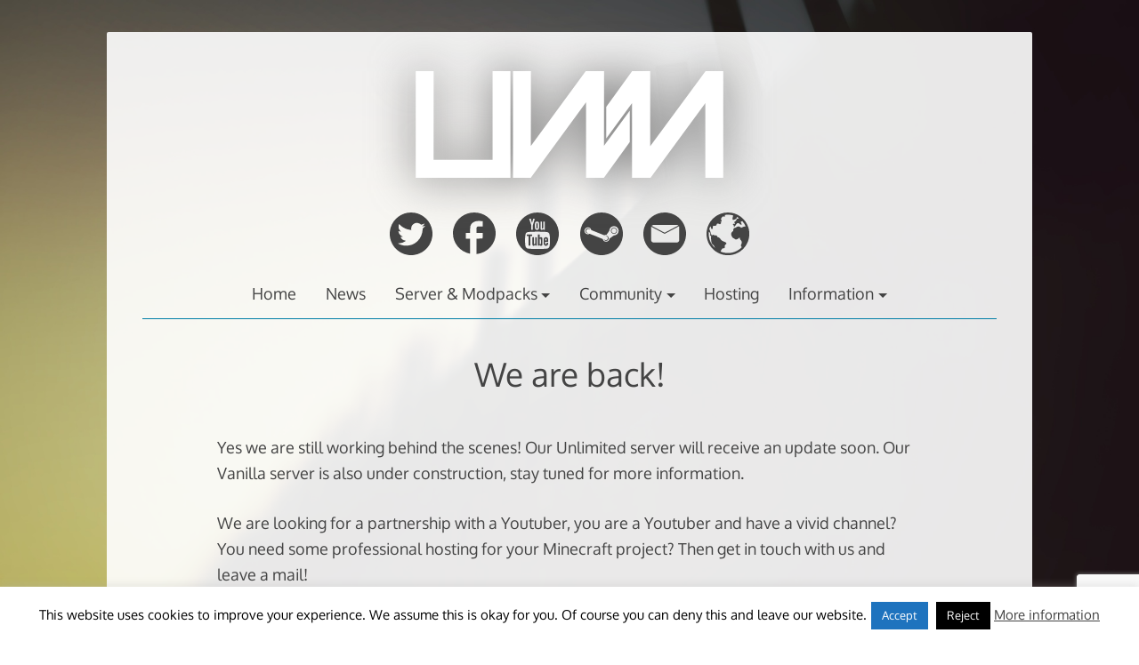

--- FILE ---
content_type: text/html; charset=utf-8
request_url: https://www.google.com/recaptcha/api2/anchor?ar=1&k=6LfjE44UAAAAAKiC59O6YlcWwOXjYrCf4bcwZoNz&co=aHR0cHM6Ly91bml0ZWR3b3JsZG1pbmVycy5jb206NDQz&hl=en&v=jdMmXeCQEkPbnFDy9T04NbgJ&size=invisible&anchor-ms=20000&execute-ms=15000&cb=ai1g2iz1w1hp
body_size: 46704
content:
<!DOCTYPE HTML><html dir="ltr" lang="en"><head><meta http-equiv="Content-Type" content="text/html; charset=UTF-8">
<meta http-equiv="X-UA-Compatible" content="IE=edge">
<title>reCAPTCHA</title>
<style type="text/css">
/* cyrillic-ext */
@font-face {
  font-family: 'Roboto';
  font-style: normal;
  font-weight: 400;
  font-stretch: 100%;
  src: url(//fonts.gstatic.com/s/roboto/v48/KFO7CnqEu92Fr1ME7kSn66aGLdTylUAMa3GUBHMdazTgWw.woff2) format('woff2');
  unicode-range: U+0460-052F, U+1C80-1C8A, U+20B4, U+2DE0-2DFF, U+A640-A69F, U+FE2E-FE2F;
}
/* cyrillic */
@font-face {
  font-family: 'Roboto';
  font-style: normal;
  font-weight: 400;
  font-stretch: 100%;
  src: url(//fonts.gstatic.com/s/roboto/v48/KFO7CnqEu92Fr1ME7kSn66aGLdTylUAMa3iUBHMdazTgWw.woff2) format('woff2');
  unicode-range: U+0301, U+0400-045F, U+0490-0491, U+04B0-04B1, U+2116;
}
/* greek-ext */
@font-face {
  font-family: 'Roboto';
  font-style: normal;
  font-weight: 400;
  font-stretch: 100%;
  src: url(//fonts.gstatic.com/s/roboto/v48/KFO7CnqEu92Fr1ME7kSn66aGLdTylUAMa3CUBHMdazTgWw.woff2) format('woff2');
  unicode-range: U+1F00-1FFF;
}
/* greek */
@font-face {
  font-family: 'Roboto';
  font-style: normal;
  font-weight: 400;
  font-stretch: 100%;
  src: url(//fonts.gstatic.com/s/roboto/v48/KFO7CnqEu92Fr1ME7kSn66aGLdTylUAMa3-UBHMdazTgWw.woff2) format('woff2');
  unicode-range: U+0370-0377, U+037A-037F, U+0384-038A, U+038C, U+038E-03A1, U+03A3-03FF;
}
/* math */
@font-face {
  font-family: 'Roboto';
  font-style: normal;
  font-weight: 400;
  font-stretch: 100%;
  src: url(//fonts.gstatic.com/s/roboto/v48/KFO7CnqEu92Fr1ME7kSn66aGLdTylUAMawCUBHMdazTgWw.woff2) format('woff2');
  unicode-range: U+0302-0303, U+0305, U+0307-0308, U+0310, U+0312, U+0315, U+031A, U+0326-0327, U+032C, U+032F-0330, U+0332-0333, U+0338, U+033A, U+0346, U+034D, U+0391-03A1, U+03A3-03A9, U+03B1-03C9, U+03D1, U+03D5-03D6, U+03F0-03F1, U+03F4-03F5, U+2016-2017, U+2034-2038, U+203C, U+2040, U+2043, U+2047, U+2050, U+2057, U+205F, U+2070-2071, U+2074-208E, U+2090-209C, U+20D0-20DC, U+20E1, U+20E5-20EF, U+2100-2112, U+2114-2115, U+2117-2121, U+2123-214F, U+2190, U+2192, U+2194-21AE, U+21B0-21E5, U+21F1-21F2, U+21F4-2211, U+2213-2214, U+2216-22FF, U+2308-230B, U+2310, U+2319, U+231C-2321, U+2336-237A, U+237C, U+2395, U+239B-23B7, U+23D0, U+23DC-23E1, U+2474-2475, U+25AF, U+25B3, U+25B7, U+25BD, U+25C1, U+25CA, U+25CC, U+25FB, U+266D-266F, U+27C0-27FF, U+2900-2AFF, U+2B0E-2B11, U+2B30-2B4C, U+2BFE, U+3030, U+FF5B, U+FF5D, U+1D400-1D7FF, U+1EE00-1EEFF;
}
/* symbols */
@font-face {
  font-family: 'Roboto';
  font-style: normal;
  font-weight: 400;
  font-stretch: 100%;
  src: url(//fonts.gstatic.com/s/roboto/v48/KFO7CnqEu92Fr1ME7kSn66aGLdTylUAMaxKUBHMdazTgWw.woff2) format('woff2');
  unicode-range: U+0001-000C, U+000E-001F, U+007F-009F, U+20DD-20E0, U+20E2-20E4, U+2150-218F, U+2190, U+2192, U+2194-2199, U+21AF, U+21E6-21F0, U+21F3, U+2218-2219, U+2299, U+22C4-22C6, U+2300-243F, U+2440-244A, U+2460-24FF, U+25A0-27BF, U+2800-28FF, U+2921-2922, U+2981, U+29BF, U+29EB, U+2B00-2BFF, U+4DC0-4DFF, U+FFF9-FFFB, U+10140-1018E, U+10190-1019C, U+101A0, U+101D0-101FD, U+102E0-102FB, U+10E60-10E7E, U+1D2C0-1D2D3, U+1D2E0-1D37F, U+1F000-1F0FF, U+1F100-1F1AD, U+1F1E6-1F1FF, U+1F30D-1F30F, U+1F315, U+1F31C, U+1F31E, U+1F320-1F32C, U+1F336, U+1F378, U+1F37D, U+1F382, U+1F393-1F39F, U+1F3A7-1F3A8, U+1F3AC-1F3AF, U+1F3C2, U+1F3C4-1F3C6, U+1F3CA-1F3CE, U+1F3D4-1F3E0, U+1F3ED, U+1F3F1-1F3F3, U+1F3F5-1F3F7, U+1F408, U+1F415, U+1F41F, U+1F426, U+1F43F, U+1F441-1F442, U+1F444, U+1F446-1F449, U+1F44C-1F44E, U+1F453, U+1F46A, U+1F47D, U+1F4A3, U+1F4B0, U+1F4B3, U+1F4B9, U+1F4BB, U+1F4BF, U+1F4C8-1F4CB, U+1F4D6, U+1F4DA, U+1F4DF, U+1F4E3-1F4E6, U+1F4EA-1F4ED, U+1F4F7, U+1F4F9-1F4FB, U+1F4FD-1F4FE, U+1F503, U+1F507-1F50B, U+1F50D, U+1F512-1F513, U+1F53E-1F54A, U+1F54F-1F5FA, U+1F610, U+1F650-1F67F, U+1F687, U+1F68D, U+1F691, U+1F694, U+1F698, U+1F6AD, U+1F6B2, U+1F6B9-1F6BA, U+1F6BC, U+1F6C6-1F6CF, U+1F6D3-1F6D7, U+1F6E0-1F6EA, U+1F6F0-1F6F3, U+1F6F7-1F6FC, U+1F700-1F7FF, U+1F800-1F80B, U+1F810-1F847, U+1F850-1F859, U+1F860-1F887, U+1F890-1F8AD, U+1F8B0-1F8BB, U+1F8C0-1F8C1, U+1F900-1F90B, U+1F93B, U+1F946, U+1F984, U+1F996, U+1F9E9, U+1FA00-1FA6F, U+1FA70-1FA7C, U+1FA80-1FA89, U+1FA8F-1FAC6, U+1FACE-1FADC, U+1FADF-1FAE9, U+1FAF0-1FAF8, U+1FB00-1FBFF;
}
/* vietnamese */
@font-face {
  font-family: 'Roboto';
  font-style: normal;
  font-weight: 400;
  font-stretch: 100%;
  src: url(//fonts.gstatic.com/s/roboto/v48/KFO7CnqEu92Fr1ME7kSn66aGLdTylUAMa3OUBHMdazTgWw.woff2) format('woff2');
  unicode-range: U+0102-0103, U+0110-0111, U+0128-0129, U+0168-0169, U+01A0-01A1, U+01AF-01B0, U+0300-0301, U+0303-0304, U+0308-0309, U+0323, U+0329, U+1EA0-1EF9, U+20AB;
}
/* latin-ext */
@font-face {
  font-family: 'Roboto';
  font-style: normal;
  font-weight: 400;
  font-stretch: 100%;
  src: url(//fonts.gstatic.com/s/roboto/v48/KFO7CnqEu92Fr1ME7kSn66aGLdTylUAMa3KUBHMdazTgWw.woff2) format('woff2');
  unicode-range: U+0100-02BA, U+02BD-02C5, U+02C7-02CC, U+02CE-02D7, U+02DD-02FF, U+0304, U+0308, U+0329, U+1D00-1DBF, U+1E00-1E9F, U+1EF2-1EFF, U+2020, U+20A0-20AB, U+20AD-20C0, U+2113, U+2C60-2C7F, U+A720-A7FF;
}
/* latin */
@font-face {
  font-family: 'Roboto';
  font-style: normal;
  font-weight: 400;
  font-stretch: 100%;
  src: url(//fonts.gstatic.com/s/roboto/v48/KFO7CnqEu92Fr1ME7kSn66aGLdTylUAMa3yUBHMdazQ.woff2) format('woff2');
  unicode-range: U+0000-00FF, U+0131, U+0152-0153, U+02BB-02BC, U+02C6, U+02DA, U+02DC, U+0304, U+0308, U+0329, U+2000-206F, U+20AC, U+2122, U+2191, U+2193, U+2212, U+2215, U+FEFF, U+FFFD;
}
/* cyrillic-ext */
@font-face {
  font-family: 'Roboto';
  font-style: normal;
  font-weight: 500;
  font-stretch: 100%;
  src: url(//fonts.gstatic.com/s/roboto/v48/KFO7CnqEu92Fr1ME7kSn66aGLdTylUAMa3GUBHMdazTgWw.woff2) format('woff2');
  unicode-range: U+0460-052F, U+1C80-1C8A, U+20B4, U+2DE0-2DFF, U+A640-A69F, U+FE2E-FE2F;
}
/* cyrillic */
@font-face {
  font-family: 'Roboto';
  font-style: normal;
  font-weight: 500;
  font-stretch: 100%;
  src: url(//fonts.gstatic.com/s/roboto/v48/KFO7CnqEu92Fr1ME7kSn66aGLdTylUAMa3iUBHMdazTgWw.woff2) format('woff2');
  unicode-range: U+0301, U+0400-045F, U+0490-0491, U+04B0-04B1, U+2116;
}
/* greek-ext */
@font-face {
  font-family: 'Roboto';
  font-style: normal;
  font-weight: 500;
  font-stretch: 100%;
  src: url(//fonts.gstatic.com/s/roboto/v48/KFO7CnqEu92Fr1ME7kSn66aGLdTylUAMa3CUBHMdazTgWw.woff2) format('woff2');
  unicode-range: U+1F00-1FFF;
}
/* greek */
@font-face {
  font-family: 'Roboto';
  font-style: normal;
  font-weight: 500;
  font-stretch: 100%;
  src: url(//fonts.gstatic.com/s/roboto/v48/KFO7CnqEu92Fr1ME7kSn66aGLdTylUAMa3-UBHMdazTgWw.woff2) format('woff2');
  unicode-range: U+0370-0377, U+037A-037F, U+0384-038A, U+038C, U+038E-03A1, U+03A3-03FF;
}
/* math */
@font-face {
  font-family: 'Roboto';
  font-style: normal;
  font-weight: 500;
  font-stretch: 100%;
  src: url(//fonts.gstatic.com/s/roboto/v48/KFO7CnqEu92Fr1ME7kSn66aGLdTylUAMawCUBHMdazTgWw.woff2) format('woff2');
  unicode-range: U+0302-0303, U+0305, U+0307-0308, U+0310, U+0312, U+0315, U+031A, U+0326-0327, U+032C, U+032F-0330, U+0332-0333, U+0338, U+033A, U+0346, U+034D, U+0391-03A1, U+03A3-03A9, U+03B1-03C9, U+03D1, U+03D5-03D6, U+03F0-03F1, U+03F4-03F5, U+2016-2017, U+2034-2038, U+203C, U+2040, U+2043, U+2047, U+2050, U+2057, U+205F, U+2070-2071, U+2074-208E, U+2090-209C, U+20D0-20DC, U+20E1, U+20E5-20EF, U+2100-2112, U+2114-2115, U+2117-2121, U+2123-214F, U+2190, U+2192, U+2194-21AE, U+21B0-21E5, U+21F1-21F2, U+21F4-2211, U+2213-2214, U+2216-22FF, U+2308-230B, U+2310, U+2319, U+231C-2321, U+2336-237A, U+237C, U+2395, U+239B-23B7, U+23D0, U+23DC-23E1, U+2474-2475, U+25AF, U+25B3, U+25B7, U+25BD, U+25C1, U+25CA, U+25CC, U+25FB, U+266D-266F, U+27C0-27FF, U+2900-2AFF, U+2B0E-2B11, U+2B30-2B4C, U+2BFE, U+3030, U+FF5B, U+FF5D, U+1D400-1D7FF, U+1EE00-1EEFF;
}
/* symbols */
@font-face {
  font-family: 'Roboto';
  font-style: normal;
  font-weight: 500;
  font-stretch: 100%;
  src: url(//fonts.gstatic.com/s/roboto/v48/KFO7CnqEu92Fr1ME7kSn66aGLdTylUAMaxKUBHMdazTgWw.woff2) format('woff2');
  unicode-range: U+0001-000C, U+000E-001F, U+007F-009F, U+20DD-20E0, U+20E2-20E4, U+2150-218F, U+2190, U+2192, U+2194-2199, U+21AF, U+21E6-21F0, U+21F3, U+2218-2219, U+2299, U+22C4-22C6, U+2300-243F, U+2440-244A, U+2460-24FF, U+25A0-27BF, U+2800-28FF, U+2921-2922, U+2981, U+29BF, U+29EB, U+2B00-2BFF, U+4DC0-4DFF, U+FFF9-FFFB, U+10140-1018E, U+10190-1019C, U+101A0, U+101D0-101FD, U+102E0-102FB, U+10E60-10E7E, U+1D2C0-1D2D3, U+1D2E0-1D37F, U+1F000-1F0FF, U+1F100-1F1AD, U+1F1E6-1F1FF, U+1F30D-1F30F, U+1F315, U+1F31C, U+1F31E, U+1F320-1F32C, U+1F336, U+1F378, U+1F37D, U+1F382, U+1F393-1F39F, U+1F3A7-1F3A8, U+1F3AC-1F3AF, U+1F3C2, U+1F3C4-1F3C6, U+1F3CA-1F3CE, U+1F3D4-1F3E0, U+1F3ED, U+1F3F1-1F3F3, U+1F3F5-1F3F7, U+1F408, U+1F415, U+1F41F, U+1F426, U+1F43F, U+1F441-1F442, U+1F444, U+1F446-1F449, U+1F44C-1F44E, U+1F453, U+1F46A, U+1F47D, U+1F4A3, U+1F4B0, U+1F4B3, U+1F4B9, U+1F4BB, U+1F4BF, U+1F4C8-1F4CB, U+1F4D6, U+1F4DA, U+1F4DF, U+1F4E3-1F4E6, U+1F4EA-1F4ED, U+1F4F7, U+1F4F9-1F4FB, U+1F4FD-1F4FE, U+1F503, U+1F507-1F50B, U+1F50D, U+1F512-1F513, U+1F53E-1F54A, U+1F54F-1F5FA, U+1F610, U+1F650-1F67F, U+1F687, U+1F68D, U+1F691, U+1F694, U+1F698, U+1F6AD, U+1F6B2, U+1F6B9-1F6BA, U+1F6BC, U+1F6C6-1F6CF, U+1F6D3-1F6D7, U+1F6E0-1F6EA, U+1F6F0-1F6F3, U+1F6F7-1F6FC, U+1F700-1F7FF, U+1F800-1F80B, U+1F810-1F847, U+1F850-1F859, U+1F860-1F887, U+1F890-1F8AD, U+1F8B0-1F8BB, U+1F8C0-1F8C1, U+1F900-1F90B, U+1F93B, U+1F946, U+1F984, U+1F996, U+1F9E9, U+1FA00-1FA6F, U+1FA70-1FA7C, U+1FA80-1FA89, U+1FA8F-1FAC6, U+1FACE-1FADC, U+1FADF-1FAE9, U+1FAF0-1FAF8, U+1FB00-1FBFF;
}
/* vietnamese */
@font-face {
  font-family: 'Roboto';
  font-style: normal;
  font-weight: 500;
  font-stretch: 100%;
  src: url(//fonts.gstatic.com/s/roboto/v48/KFO7CnqEu92Fr1ME7kSn66aGLdTylUAMa3OUBHMdazTgWw.woff2) format('woff2');
  unicode-range: U+0102-0103, U+0110-0111, U+0128-0129, U+0168-0169, U+01A0-01A1, U+01AF-01B0, U+0300-0301, U+0303-0304, U+0308-0309, U+0323, U+0329, U+1EA0-1EF9, U+20AB;
}
/* latin-ext */
@font-face {
  font-family: 'Roboto';
  font-style: normal;
  font-weight: 500;
  font-stretch: 100%;
  src: url(//fonts.gstatic.com/s/roboto/v48/KFO7CnqEu92Fr1ME7kSn66aGLdTylUAMa3KUBHMdazTgWw.woff2) format('woff2');
  unicode-range: U+0100-02BA, U+02BD-02C5, U+02C7-02CC, U+02CE-02D7, U+02DD-02FF, U+0304, U+0308, U+0329, U+1D00-1DBF, U+1E00-1E9F, U+1EF2-1EFF, U+2020, U+20A0-20AB, U+20AD-20C0, U+2113, U+2C60-2C7F, U+A720-A7FF;
}
/* latin */
@font-face {
  font-family: 'Roboto';
  font-style: normal;
  font-weight: 500;
  font-stretch: 100%;
  src: url(//fonts.gstatic.com/s/roboto/v48/KFO7CnqEu92Fr1ME7kSn66aGLdTylUAMa3yUBHMdazQ.woff2) format('woff2');
  unicode-range: U+0000-00FF, U+0131, U+0152-0153, U+02BB-02BC, U+02C6, U+02DA, U+02DC, U+0304, U+0308, U+0329, U+2000-206F, U+20AC, U+2122, U+2191, U+2193, U+2212, U+2215, U+FEFF, U+FFFD;
}
/* cyrillic-ext */
@font-face {
  font-family: 'Roboto';
  font-style: normal;
  font-weight: 900;
  font-stretch: 100%;
  src: url(//fonts.gstatic.com/s/roboto/v48/KFO7CnqEu92Fr1ME7kSn66aGLdTylUAMa3GUBHMdazTgWw.woff2) format('woff2');
  unicode-range: U+0460-052F, U+1C80-1C8A, U+20B4, U+2DE0-2DFF, U+A640-A69F, U+FE2E-FE2F;
}
/* cyrillic */
@font-face {
  font-family: 'Roboto';
  font-style: normal;
  font-weight: 900;
  font-stretch: 100%;
  src: url(//fonts.gstatic.com/s/roboto/v48/KFO7CnqEu92Fr1ME7kSn66aGLdTylUAMa3iUBHMdazTgWw.woff2) format('woff2');
  unicode-range: U+0301, U+0400-045F, U+0490-0491, U+04B0-04B1, U+2116;
}
/* greek-ext */
@font-face {
  font-family: 'Roboto';
  font-style: normal;
  font-weight: 900;
  font-stretch: 100%;
  src: url(//fonts.gstatic.com/s/roboto/v48/KFO7CnqEu92Fr1ME7kSn66aGLdTylUAMa3CUBHMdazTgWw.woff2) format('woff2');
  unicode-range: U+1F00-1FFF;
}
/* greek */
@font-face {
  font-family: 'Roboto';
  font-style: normal;
  font-weight: 900;
  font-stretch: 100%;
  src: url(//fonts.gstatic.com/s/roboto/v48/KFO7CnqEu92Fr1ME7kSn66aGLdTylUAMa3-UBHMdazTgWw.woff2) format('woff2');
  unicode-range: U+0370-0377, U+037A-037F, U+0384-038A, U+038C, U+038E-03A1, U+03A3-03FF;
}
/* math */
@font-face {
  font-family: 'Roboto';
  font-style: normal;
  font-weight: 900;
  font-stretch: 100%;
  src: url(//fonts.gstatic.com/s/roboto/v48/KFO7CnqEu92Fr1ME7kSn66aGLdTylUAMawCUBHMdazTgWw.woff2) format('woff2');
  unicode-range: U+0302-0303, U+0305, U+0307-0308, U+0310, U+0312, U+0315, U+031A, U+0326-0327, U+032C, U+032F-0330, U+0332-0333, U+0338, U+033A, U+0346, U+034D, U+0391-03A1, U+03A3-03A9, U+03B1-03C9, U+03D1, U+03D5-03D6, U+03F0-03F1, U+03F4-03F5, U+2016-2017, U+2034-2038, U+203C, U+2040, U+2043, U+2047, U+2050, U+2057, U+205F, U+2070-2071, U+2074-208E, U+2090-209C, U+20D0-20DC, U+20E1, U+20E5-20EF, U+2100-2112, U+2114-2115, U+2117-2121, U+2123-214F, U+2190, U+2192, U+2194-21AE, U+21B0-21E5, U+21F1-21F2, U+21F4-2211, U+2213-2214, U+2216-22FF, U+2308-230B, U+2310, U+2319, U+231C-2321, U+2336-237A, U+237C, U+2395, U+239B-23B7, U+23D0, U+23DC-23E1, U+2474-2475, U+25AF, U+25B3, U+25B7, U+25BD, U+25C1, U+25CA, U+25CC, U+25FB, U+266D-266F, U+27C0-27FF, U+2900-2AFF, U+2B0E-2B11, U+2B30-2B4C, U+2BFE, U+3030, U+FF5B, U+FF5D, U+1D400-1D7FF, U+1EE00-1EEFF;
}
/* symbols */
@font-face {
  font-family: 'Roboto';
  font-style: normal;
  font-weight: 900;
  font-stretch: 100%;
  src: url(//fonts.gstatic.com/s/roboto/v48/KFO7CnqEu92Fr1ME7kSn66aGLdTylUAMaxKUBHMdazTgWw.woff2) format('woff2');
  unicode-range: U+0001-000C, U+000E-001F, U+007F-009F, U+20DD-20E0, U+20E2-20E4, U+2150-218F, U+2190, U+2192, U+2194-2199, U+21AF, U+21E6-21F0, U+21F3, U+2218-2219, U+2299, U+22C4-22C6, U+2300-243F, U+2440-244A, U+2460-24FF, U+25A0-27BF, U+2800-28FF, U+2921-2922, U+2981, U+29BF, U+29EB, U+2B00-2BFF, U+4DC0-4DFF, U+FFF9-FFFB, U+10140-1018E, U+10190-1019C, U+101A0, U+101D0-101FD, U+102E0-102FB, U+10E60-10E7E, U+1D2C0-1D2D3, U+1D2E0-1D37F, U+1F000-1F0FF, U+1F100-1F1AD, U+1F1E6-1F1FF, U+1F30D-1F30F, U+1F315, U+1F31C, U+1F31E, U+1F320-1F32C, U+1F336, U+1F378, U+1F37D, U+1F382, U+1F393-1F39F, U+1F3A7-1F3A8, U+1F3AC-1F3AF, U+1F3C2, U+1F3C4-1F3C6, U+1F3CA-1F3CE, U+1F3D4-1F3E0, U+1F3ED, U+1F3F1-1F3F3, U+1F3F5-1F3F7, U+1F408, U+1F415, U+1F41F, U+1F426, U+1F43F, U+1F441-1F442, U+1F444, U+1F446-1F449, U+1F44C-1F44E, U+1F453, U+1F46A, U+1F47D, U+1F4A3, U+1F4B0, U+1F4B3, U+1F4B9, U+1F4BB, U+1F4BF, U+1F4C8-1F4CB, U+1F4D6, U+1F4DA, U+1F4DF, U+1F4E3-1F4E6, U+1F4EA-1F4ED, U+1F4F7, U+1F4F9-1F4FB, U+1F4FD-1F4FE, U+1F503, U+1F507-1F50B, U+1F50D, U+1F512-1F513, U+1F53E-1F54A, U+1F54F-1F5FA, U+1F610, U+1F650-1F67F, U+1F687, U+1F68D, U+1F691, U+1F694, U+1F698, U+1F6AD, U+1F6B2, U+1F6B9-1F6BA, U+1F6BC, U+1F6C6-1F6CF, U+1F6D3-1F6D7, U+1F6E0-1F6EA, U+1F6F0-1F6F3, U+1F6F7-1F6FC, U+1F700-1F7FF, U+1F800-1F80B, U+1F810-1F847, U+1F850-1F859, U+1F860-1F887, U+1F890-1F8AD, U+1F8B0-1F8BB, U+1F8C0-1F8C1, U+1F900-1F90B, U+1F93B, U+1F946, U+1F984, U+1F996, U+1F9E9, U+1FA00-1FA6F, U+1FA70-1FA7C, U+1FA80-1FA89, U+1FA8F-1FAC6, U+1FACE-1FADC, U+1FADF-1FAE9, U+1FAF0-1FAF8, U+1FB00-1FBFF;
}
/* vietnamese */
@font-face {
  font-family: 'Roboto';
  font-style: normal;
  font-weight: 900;
  font-stretch: 100%;
  src: url(//fonts.gstatic.com/s/roboto/v48/KFO7CnqEu92Fr1ME7kSn66aGLdTylUAMa3OUBHMdazTgWw.woff2) format('woff2');
  unicode-range: U+0102-0103, U+0110-0111, U+0128-0129, U+0168-0169, U+01A0-01A1, U+01AF-01B0, U+0300-0301, U+0303-0304, U+0308-0309, U+0323, U+0329, U+1EA0-1EF9, U+20AB;
}
/* latin-ext */
@font-face {
  font-family: 'Roboto';
  font-style: normal;
  font-weight: 900;
  font-stretch: 100%;
  src: url(//fonts.gstatic.com/s/roboto/v48/KFO7CnqEu92Fr1ME7kSn66aGLdTylUAMa3KUBHMdazTgWw.woff2) format('woff2');
  unicode-range: U+0100-02BA, U+02BD-02C5, U+02C7-02CC, U+02CE-02D7, U+02DD-02FF, U+0304, U+0308, U+0329, U+1D00-1DBF, U+1E00-1E9F, U+1EF2-1EFF, U+2020, U+20A0-20AB, U+20AD-20C0, U+2113, U+2C60-2C7F, U+A720-A7FF;
}
/* latin */
@font-face {
  font-family: 'Roboto';
  font-style: normal;
  font-weight: 900;
  font-stretch: 100%;
  src: url(//fonts.gstatic.com/s/roboto/v48/KFO7CnqEu92Fr1ME7kSn66aGLdTylUAMa3yUBHMdazQ.woff2) format('woff2');
  unicode-range: U+0000-00FF, U+0131, U+0152-0153, U+02BB-02BC, U+02C6, U+02DA, U+02DC, U+0304, U+0308, U+0329, U+2000-206F, U+20AC, U+2122, U+2191, U+2193, U+2212, U+2215, U+FEFF, U+FFFD;
}

</style>
<link rel="stylesheet" type="text/css" href="https://www.gstatic.com/recaptcha/releases/jdMmXeCQEkPbnFDy9T04NbgJ/styles__ltr.css">
<script nonce="6zDVvPOsu-6LOef17oU2dA" type="text/javascript">window['__recaptcha_api'] = 'https://www.google.com/recaptcha/api2/';</script>
<script type="text/javascript" src="https://www.gstatic.com/recaptcha/releases/jdMmXeCQEkPbnFDy9T04NbgJ/recaptcha__en.js" nonce="6zDVvPOsu-6LOef17oU2dA">
      
    </script></head>
<body><div id="rc-anchor-alert" class="rc-anchor-alert"></div>
<input type="hidden" id="recaptcha-token" value="[base64]">
<script type="text/javascript" nonce="6zDVvPOsu-6LOef17oU2dA">
      recaptcha.anchor.Main.init("[\x22ainput\x22,[\x22bgdata\x22,\x22\x22,\[base64]/[base64]/[base64]/[base64]/ODU6NzksKFIuUF89RixSKSksUi51KSksUi5TKS5wdXNoKFtQZyx0LFg/[base64]/[base64]/[base64]/[base64]/bmV3IE5bd10oUFswXSk6Vz09Mj9uZXcgTlt3XShQWzBdLFBbMV0pOlc9PTM/bmV3IE5bd10oUFswXSxQWzFdLFBbMl0pOlc9PTQ/[base64]/[base64]/[base64]/[base64]/[base64]/[base64]\\u003d\\u003d\x22,\[base64]\\u003d\\u003d\x22,\[base64]/WcOXwofDi0rDvjg+wofDqmZ0w5dpC8KIwpkaC8K+S8OVHUdLw5R2R8O0eMK3O8KBV8KHdsK0ThNDwq12woTCjcOiwrvCncOMIcO+UcKsRMKYwqXDiTsyDcOlA8KCC8KmwrQIw6jDpXPCrzNSwpZicX/Dj1hOVFjCh8Kaw7Q2wowUAsOBe8K3w4PCk8KTNk7CosOZasO/YCkEBMOCUzxyJ8Ocw7YBw6bDvgrDlz/DlR9jOGUQZcKxwqrDs8K0QE3DpMKiNcOzCcOxwq3DswgnUz5Awp/Dp8OlwpFMw5vDkFDCvTbDhEESwpPCj3/DlxLChVkKw7YEO3ljwoTDmjvCmMO9w4LCthTDssOUAMOPJsKkw4M7RX8Pw4NFwqoyexLDpHnCsmvDjj/[base64]/CqcOVPwsVwq7DpcKjw7jCtcOaLwjCpcKDRnLCsCrDkn/DnsO+w7vCjAdqwr41aA1YJsKzP2XDtko4UVHDksKMwoPDtMKGYzbDssOzw5QlBcKLw6bDtcOBw6fCt8K5SsOWwolaw5MTwqXCmsKPwq7DuMKZwp7Dl8KQwpvCrG9+AT/[base64]/DkMOPbsOpwozDhT/CjwppwoPCmMKTw4PCsUPDrw3Ds8O2LsK2QGRXMcK8w6XDusKYwrcfw77DjcOEaMOJw4hmwqkZch3DjsKywpIDeTNBwrdwFUXCkA7CqjvCqiFOwqUddcKXwo/[base64]/CqR/[base64]/DvXnDgxdNw6zDk8O+woouw48nX8OVHkTCvcKoDsOPwrjDjS8ywqrDjMK9IxoyVMOLOk4uYsOoTVDDs8KSw7DDmWNjFRosw5XCqMO/w6ZWwqLDqFrCpwBxw5LCiy12wpojYBkXQmvCg8KVw5HCh8KNw5AaNBTChCN4wpZpI8KrY8KXwoPCuDInShjCrmbDmVcZw4siw4vDjglAcntvPcKiw4Riw6VcwpQ6w5HDkRTCuQPCrsKEwoHDnTYZRMK4wr3DqDsaQsOrw6TDrsK/w4jDgE7Ck3Zwa8OOMMKvFsKrw5fDvcKTJz9awoLDlMO/RG4FJ8K/DQ/Cm0ojwqhlRXBGeMOLaGvDsG/CusOAM8OxaSPCm1oDScK8UMKfw7rCiHRTScOSwqzCo8KMw6nDsBB9w4RSGsO6w7A1LEnDvA1TN3Bnw4cUwqw1PMORPhtfMMKELBXCkk03VMKFwqFxw5vDrMKeTsKnwrPDu8KswoFmEDXCp8K0wpbCiFnCvU4+woU2w7lMw7vCk2zCqsOlQMKFw6ApScKEb8K/w7RuNcO3wrB2wq/DucO8w6XCkCPCoVZKKcOkw4cUfgjCnsKxNMK2eMOoDSlDI2zCncOAewQuWsOsQMOlw75QHiHDs0FMIgJewr1ew6wjUcKZb8Oow7fCsRLCll0qRmjCuWHDucOjLcOuajYSwpcvd2/[base64]/[base64]/w4EcWMKtw4JDwoE3wpzDmcKawq/CviXCtsKAc8K0HHYqdWN/asOnQcOFw7Z3w5bCu8Kpwr/CpsKpwozCm29kVjhhEgEdJCZNw5nDksObF8O6CCbCuV7ClcOSw7XDmzDDhcKdwrdUNR3Dmi9vwpxfPcOYw6oIwqpUNEPDrcOXLsOUwqEJRR0Gw4TCisO/BwPCpsOHw6/DiF3DqMKlNXgWwqlTw4wdc8KXwq9VVUbCiBhnw6xfRsO/c2fCvT/CoSjCt0RaLsKbGsKvd8OPCsObR8Ofw6BJCVptHR7CtMO1IhbDsMKew7/DmC3ChcKgw4sjWx3DgEXCl3NkwqMKfsK6Q8OHwplGTU8SdsOxw6QjBMKuLTjCmybDpQMLDDQOPsK5wqkiQsOuw6ZrwrFSwqbCmFMow5lJSx3DlsOke8OQBCXDoBBQDmXDtHLDm8O9UcOXERkKV3PCocOGwpTDow/CpjY9wobCni/CjsK9w4TDqsKcNMKGw53CrMKCfQIoFcK2w5jDtWlvw67CskPDlsOiMlbDqA5+R2Nrw43CtXbDk8Kgw5rDnz16w5Qawoh/wqUdL1jDigXCnMOPw6vDhcO2ZcK7Q2h+Yh3DrMKoNQrDin4LwqLCjn5Tw5cvOV1nWC1Vwr3CoMOWLisnwq/CoFZow7UtwrrCoMOTIizDu8O0wr/CkWvDtTVRw4/CnsK/MMKBw4bDjMKMw7hkwrBoDcOWDcKDHcOLwqTCn8K3w4zDiVvDuDbDnMOqE8K8w4rCpMOYW8OYwq94YnjCp0jDnE1dw6rCiw0mw4nDscOvCcKPScKJCTTDhkvCkcO/SsOxwqRZw6/CgcOPwqbDqkw2NMKILFPChFLCv1LChS7Dglwiwo8/IMKywpbDocK6wrwMSEbCok9kBl/Dl8OOYMKAXh9Aw4gUccOPWcOowp7CvMOZCTHDjsKNw43Dn3R6wpnCg8OiC8OOcsOBHxjCiMOzd8KHUAQew4AfwrXCicO9esOrEMO4wqnDvQvChGEEw5fDujbDjCZowr7CqA0ow5oOUCc/wqgYw6l5LF7CihfCl8O+w5zDvkPCnMKcGcOTOV1pFsKrP8OjwrnDtE/CvMOTOsKIND3Ch8Omw53Dr8KoUQzCjcO5XcK2wrxMwovDksOCwpXDv8O7QinCp3jCk8Kxw6lFwofCvsKMGzwQUFZLwrLChh1rARXCq3FCwr7DqcKYw5UXGMOdw5gGwp9ewpoATC/CgMO3wpF3d8OWwrEHasKnwpFAwr/[base64]/CuMKSw4caw454McKEwqLCjiPDv1fDtXvDikrCmirCkh3DuQYsWQXDrCgDSyJcK8K2WTTDncO3wpzDosKGwrxFw5s1w5XDm0zChFBua8KHMCgzbwrCscO8DkLDh8OWwrDDki94JnzDlMKNw6BpLsKvw4M3w6Y2ecO3QxV4K8OHw7c2R3o6w646ccOOw7Z3woE/UMOrSinCisOPw70TwpDCmMKRO8OvwrNUccOUQVrDuXDCj2fCoUB/w6o1Xy92CwfDhCA1LcOTwrAZw5/CncOywqXCnHA5N8OSYMOPZn44KcOsw4EQwoLCiDRawqAtw5BOwpDCkkB1BQYrG8KzwrTCqGjCq8K/w43ChHTChSXCm1odwqvDriFVwqXCkxoEb8KvNE0gFsOvW8KJIRvDsMKPI8OSwr/DvMKnFi5nwoFQSDd+w79aw77Dl8OTw53DkHDCvsK1w6h0S8O3ZX7Cr8O4WlJ5wobCvVnCmcK5PMKgSVh3IA/DhMOFwoTDv1TCoALDscO8wqwWCsOVwrrCthnCkDIuw7NGIMKZw7/CscO0w4vCjMOhPCTDmsOBFQ7CsRZeQMO/[base64]/ChHLCuxrDh8K/wqdda8KeU8O7wo56eTzCqGvDjV4Awr19NyPChMKCw6zDqQkxKBhGwoxnwp18w4NOIzPDsGjCoUZPwoZew6ktw6tcw4nDplvDtMKuwqfDscKAKxwWw4rCgRXCscKrw6DCkzjCklgzYWhXwq/DuBLDtCZVIsOtWMO6w6g1EcOEw4jCt8KACMOjL3xSHCwlTMKgQcKWwpd7GV/CncOewqYKK3kAw5wCexLCkkPDuGwnw63Dq8KaHg3CryYhccOEEcO+woTDnCQpw6F2wp7ChTE5U8O1wrXCjMKIwpnDmsKIw6x3EsKaw5g5wonCk0djVUN6DMKmwrjDgsOwwqnCpMO/NHdZXVRgCMKCw4hYw6hVwr/Dp8O+w4nCm352w5pywqXDisOfw5PCicKcIxUGwoYOJiw/[base64]/CszYeewrDiU/DkcOxwqjCgMOgMMOpw7JiIMOTw5/[base64]/DicOiwowHw5XDgw/DpcKXw4kVw512w4wEQmDCq3Esw4bCkmjDi8KRU8KMwrw9wrLCocKMO8O8YsKqw5x5dmbClCRfHMK4a8OfRcKHwrUzKnLDg8OlTMK1w7zDssOVwo0eIg5ow4/[base64]/CnkzDncKnZsOkwpBCw77DulvDqMKPbsK5QVADOsKPwofDvmhhXsKfPsObw7onW8KoeQ1ka8KtE8OxwpPCgRxsAG02w5vDv8K+V3DCpMKpw4fDlBnDoF/DjzzCvDEOwrrDqMKfw4XDvnQNMExAwrdpZsKWwqA6wrDDtxDDtw3Dpkh2VCbCs8KSw4TDoMOcUy/Dhk/CqHvDpXLCicKZaMKZIMOPwqN3DcK/w65/UsKywrEUdMOqw41LcHR5eknCtsO/Gx/CiSnCtFHDlQPDhmZEBcKpWCE9w4TDucKuw4N8wpFyD8K4eRTDtyzCtsKIw69hawzDk8OmwpwEacKbwqfCrMK/csOtwqvCgEwVwrPDkWFfCcO0wovCs8OKPsKJDsOew49RQcKlwoMBaMK7w6DClh3CssOdG1DCscKmVcO5PcODw7bDksOEcy7Dg8OGwoHCpcO+cMK4wrfDicKSw5VqwrwLUDA8w6gbTlsPBifCmn/DmsKrBsKdfMKFw6gUBsOXD8KQw4RXwprCvsK7w6vDgSTDqMOAdMKWZj1mTRvDmcOgEMOWw6/DucKAwogyw5bDsQ02JGLCnzQ6aVsqOHhCwq0xGMKmwrI3MF/DkjHDhsKewrFfw6dEAMKlDUvDlSUkWsKaXjMFw6fCtcOiNMKkY3pyw41eMHXCh8OxaifDmRRWw6/Cg8K/w6h5w5bDmsKkD8OidnDCuljDlsOLwqjCtU4Mw5/DpsKUw5HDnQYXwqpLw6E4X8KnDMKhwoXDuXFuw5c3woTDmiklwo7DpcKLXTXCu8OVIcOkMxgXKQTCuwNfwpbDt8OKb8ORwoDCqMOcGwMbwoJ+wr0SdsKlOMKvOwIFP8O8cFIYw6QnB8OMw7nClWM2V8K/[base64]/bSbDgGvChMOtwq/Du8OnwrBUHnTDsMO8MAjDkRB1DVhVGMKxH8KTeMK+w5XCtBjDvcOZw5nDnHETCD0Ow6bDtMKKGcOUf8Kxw7QgwoPCqcKlX8K8wqMFwo/Dgwg6JT9bw6/DqksNO8Kuw6RIwrDDiMO9TBFiPcKyF3TCoADDkMO+CMKLFEDCpsKVwpTDlxnCvMKZTBk5w58sHgLCg1dCwohuK8ODwoMmA8KmVWTCmDlkwo14wrfDnFx4w51yBMOJCU/CuDLDrlUQLRF3w6Jcw4PDinV5w5lzw7VDBnfCkMOVQcOWw4rDixMnYSExCBHDpcKNw5TDo8K/wrdSWMO/MjJvw4jCkVIlwpnCtsKACC3DucKHwosQOH/CkitRw7sGw4fDgUwGcsOtbGAxw7pGKMK6wq4KwqV5VcO4V8O+w7N1LxjDoRnClcOaLsKgOMKGNMOfw7fClcKmw5oUw43Drkwrw6zDkUXCrzQQw6k/J8KGCwDCgMOhwrzDqsOwfMKaVcKQDnA/[base64]/Dt0nDrljDscKFOHF8wr3Cv8K/wpbDm8KVJMKpwqgRYCHDgjUKwqnCtHMsfsK5dsKRRyjCgMO5KcOdU8OXwoBYw6XCvGPCrsOXVMK/[base64]/[base64]/wp3ChE9Ww4TDrAHDmsOMw6PDowvDvCnDrSgiwqnDizNxTMOuEAHCgBLDmsOZwoRgCWhKw4szeMOJNsKuXVQMNRrClijCr8KsPcOPA8O/YXXCtMKWYsO8bEHCty7CnsKQCsONwrTDtDEzZgI9wr7Cj8K/w4TDhsOxw53Cp8KUSglQw6bDj1DDg8KywrQCbVrCg8OWCgF8wrPDsMKfw7o7wrvCiBAsw50gwoJGTQDDoSgDw7jDmsOeBcKKw7ZfNic2JF/[base64]/DgcOIwoPDpHDCo3DDlcOEwr9awpLDiMK2ZsKfwqt1e8Omw7zCoz04WsKhwqUMw4gBwoXCo8O/wq9mDcKMcsKnwp3DtRPCl0/[base64]/X8KhMsKiw78iwp3Dl8KTVkrCu8KJw7TCisOXwpTDr8OZWQMfw5Yaek3CtMKow6DCrsOAw5jCpMORwprCuAzDhF4WwovDmsKiES11fGLDrQF2wqDCssKnwqnDjW/CmsKbw4A2w47CosOpw7RHeMOIwqTCtDnClBTDlUJeKwfCgVURSR4ew6ZjSMOueQ1aZwPDj8Kcw7Jzw4AHw47CvCHClTvDoMOjw6fCuMKdwq50K8OqEMKuLWpdT8Olw6/CvmRTL2vCicKhWl/CrMKVwp4vw5rCsE/CqmzCsUjCiQrCgsOyTcOhS8OPKsK9HcK5GSxjw6IIwpItWsOtIsO1OyMhwozCtMKcwrnDjxppw6Ydw5zCusK2wr8iYMOcw7zCl3HCuH3DmMK/w4tsU8KJwr4Pw5PDgsKcwovCiQnCsjQqKsOcwoIhVcKDD8KWSS93TXNkw5XCscKkVxZsVMO9woZWw78Ww7Q7fB1wQg8uDsKra8OMw6nDicKNwonCsz/DuMOcAMKGAcKkGcO3w43DhsKLw4rCvinCtCIOE2pDYnnDocOBQMOdLcK7JMK/wqgnIWJXS2nChSLCmnRTwo7DtkF7dsKhwrDDi8Oowr50w4FOwqrDmcOIwqPCpcOibMKKw7fDlcKJwqk7aR7CqMKEw4vCl8OCFm7Dj8ONwrjDtcOTOg7Dq0F/wo98YcKqwrHCj39Nw70QBcOAS3F5Hndtw5fDqmx1UMKVUsKfe10iUDlDPMKWwrPCisKnUMOVegJUXCPDvS5LaXfCpcKOwoTChkfDsl/Dq8OVwr/CowvDixrCuMOgFsK6NsK5woXCrMOiMMKefMOuw77CniPCmlnCtHENw6DCv8OELgx9wozDgA1yw6U+w7BtwqV0UXA2wq8rw4NrDBhjX3LDqETDrsONcAdLwqQ4QxbCj0k4QsK8IMOow67Cgz/Cv8KzwqrCgsO+csK7fTrCmgx6w43Dn1HDlcOxw603wrvDmcKTPVXDsTU4wq7DkD9AVAzDrcOowqU5w4LCnjx8O8K/w4YywrHDsMKEw4XDrFkiw4zCq8KYwoxMwr5QKMO+w7fCpMKsZsO7LMKewpjCo8KQw5NRw7vCucKnw5kvXsKYesKiIMOXw5jDnFvCg8OMd3/DsGnDqWERwq7Dj8KzFcOow5Y7woo/YUMww4pCLsKGw6U7AEMKwrcvwr/DvWbCkMKaFWMUw6/CqS5zOMOvwqbDrMOjwpnCo3LDhMKORjxdw7PCjmgiZsKpwrRmwprClcOKw49aw4lXwq3Cp2l3TDbDisO0CAsXw6vCvMKRfClQwoDDrzTChg5dNFTCiC8eG07DvljCoAENPnHCjcK/[base64]/DkcOmCsKBw6hfMy7Dm3zDqRjCsxcwwqDCqxIywrvCs8OdwpZZwqZqE1zDt8K0wpghH3pYf8K+wpfDq8KBJ8OoB8KzwpBgB8Ofw4vDrcKrDxh8w7nCryN9UiBjwqHCucOgF8OhXU7Cl3NAwo9XNnTCpMOhw7R/ez9mEcOpwppNWcKLNMKlwr5pw58FXDnCnE0GwozCsMKEEF48wrwXwp4qbsKnw5HDiVLDlcKcJMK5w5/DtkIqFxnDl8ObwrvCqXXDjlg4w5JSGmzCgMOhwoM/QcOVGsK5BFIXw47Dm1JJw6NaXGjDkMOGC2tKwrN0w7vCuMOFwpcMwrHCrsO0Q8Kiw50QaAhpSjx3dsORF8O4woASwr8dw69oRMOVemxOVTwEw7nDli/[base64]/w5bCpcOFwrDCnW8/w4XCisOtAQQdNsKGegvDuzPDlBvChsKWS8Kuw7nDg8OwcWTCvsKrw5l4JMKZw6/CjVnCuMKIMGzChDLCrRHDlF7DkcOAw5Zxw6jCuhfCuFkEwrwww5hMd8K+eMOCw5Nxwqd3wqnCqGrDr3M3w4rDox/CuHnDvhcuwrjDn8K2w6ZZfw/DnQnCpcKEw7w9w5bDs8K9woTCgFjCjcOhwpTDjsOLw5w4BhjCq1vDgCIJFWXDplN5w4oaw4DCrETCu3zCqsKYwojCqQIqwrTCscOtw4k/dcKuwpYVAhPDux4nHMOOw5INwqLCqsOFwrzCucK0fXDCmMKNwp3Dt0jCu8KbGcOYw4DDkMK4w4XCsjEaPsKnN1lcw5t0wrVewo04w65gw7XDhU4WVMOzwq12w7hDK2tSwqDDpxHDg8K+wrDCoyXDmMOzw6XDqcOnb21RHnNMLmVdMMO/[base64]/[base64]/PnAoRzkgw703w6zCnkdVwrrCug/CoGnCusOMDMO0ScK8wqxnSxrDq8KXNEjDmMOWwrDDqDDDigIzwoDCkXRUw4fDokfDnMOyw5FWwrDDt8O1w6B/wrdTwo9Uw68sCcK0DcOYP1fDuMK2KwdUf8Kkw6sNw63DiEXClRBrwr/[base64]/Drj5oYMOOwrcawojDtsOkw7bDvsKFYnwywpZ2YsO3wp3DmcOMH8KuEcOVwqA+w6MWwojCoQPDvMKuLVswTlXDn3vCul4oRlRdYiTDh0/DnA/DlcKEW1VYeMKMw7TDgG/DjULDkcKUwpPDoMKZwo4Vw7lOLUzDpFDCgTbDlRjDuSTDmMOXNMOiCsKew7LCtjotQFbCj8OswpJIw7RzTzHCnxwfM1VFw4kxREBrw5d9w5LDlsOVw5RHesKswrZgEmVLdHrDocKBKsOtYcOle35kwoZgBcKrUV8ewq46w4g/[base64]/[base64]/Drys7IMOAw4LDliwUwpJxw5Q1UMKUw7/DonklSUpGbsK3IsOjwpk/HcOla0/DgsKMIcOCEsOKwocDTcOoa8KIw6FORzLCuybCmztKw40me2fDpMO9X8KtwoRzf8KzUcKyMl3DrMOUe8KJw7nCtsKsOUYXwopZwrPDqWpKwrzDuwNTwovCssK1A2AwJDwGVMOQNHrDjjRiQTdOJGfDim/CvsK0F00mwp1yBMOifsKLccOMw5FKwqfDqwJoOh/DpzAEXmYUwqN7MBjDlsOEc3jCtjwUwpJuEnMJw7fCpMKRwpzCksOuwo5Nw5rCmltzwoPDl8Klw4jDj8OsGhdnCcKzXjHCpMOOZcKyL3TCgSpgwrzCtMKUw4/ClMKNw5IgIcOGBBzCucKuw707wrbCq0jCrMKcZsKHfsKeVsKmThgMw4JGG8KZJmzDlMKeXhfCmFnDqAoZRMOYw5AswpNAwoJSw499wopswoJZLVUuw55Uw6lJT2XDnsK/IMK1XcKHOcKFbsOePWfDpTM7w5FLeQbCnMOtIEQKRsOyQjPCtMO2bMOswrTDrMKHFhTDh8KHKxPCpMKPw6jDn8Ojw7drMsK7wrIdFD7CqhbCgkbCosOzYsK8f8OGZmpawqbDlwZCwq7CtDJ5AcOAwogcAXo0wqrDucOIJMKEAz8KQXXDqcKQw7h4w47Chk7CgEXClC/[base64]/CoyVVBAnCmFJoFGkuYcKSw6cDScOxVsKZZ8Ojw4AKZ8KVwrw+GsKxXcKmeXIMw4PCrcK1RcK/fiMRR8OPacOow53CuxIscyVmw6Vfwo/CrcKYw4cpE8KZR8KGw7dqw7vDlMOZwqFGRsO8UsOmXFjCjMKqw4Iaw59aFksgQsKzwo1nw7kFwqpQfMO0wpV1woNNHcKqfcOLw5pDwrjDs0XCpcKtw7/DksK2DCQ3WcOjSQTDrsK/w6Qyw6TCjMOXScOmwovCtMOvw7oXesKcw5gCdj3Dl2o7csKgw5DDoMOqw4kVWkTDvTvDu8Ooc3fCkhpaRMKvIkfDjcO4D8OdFcOXwp4dGsKow4fDu8KNwoPDmnVadRrCshxIw6Aww5w9X8Onwo7Cj8KLw7Qnw6/Cuj8Iwp7CgsK9wofDt2YTwoRzwrJ/PMO0w6/CkS7DlF3CqMOndcKLw4PDocKLF8O6wrHCr8Oawp0ww5FOWnTDncKoPABIwqTCv8OIwo3DqsKDwot1wp/DnsOUwp4iw77DssOBwrLCu8KpWhUdRQnDr8KgO8K8JDTCrCsmLlfChS5Ew7vCuAHCocOJwqwlwok9WhliYcKHw7UuJ3FKwrXCq2sGwo3DocKTSmZ7wrg/wo7DoMOeG8OKw5PDuFlYw63DrsOxI3PCrMKKwrXCigoFeFBOw4cuBsOWenzDpRjDkMO9KMKiIMK/wr/DgwrCoMOhWsKjwrvDpMK1OcOuwpR0wq/DrwxicsKpwphgPinCn2DDj8KZwqzCu8O7w6o1wq/CukdGHsKdw7lLwopzw6t6w5vCo8KdIcKCwp7CtMKGV2ZrEV/CpRN6N8KCw7YqWVhGZFbDnGHDusK3w6VxOMKDw6dPYsOgwoTCkMK2dcKEw6thwrtvw6vCokPCjHbDicOKNsOhUMKzwofCpEAFXEwbwqXDmcObUcOPwqxfEcO/eG3CusKYw4XDlUPCo8KswpDCksOvVsKLKAB1PMKHNQhSw5Vww6bCoB19wrYVw7QZEDXDg8O0w7RhN8KpwpjCuy17LcOjwqrDokfCkiEBw68Ywqo8J8KldWQZwq/DqsOmE1EUw4Eqw6XDiBtDw6/CoiYHbwPCny0casKVw5zDmHlJI8O0V0gKOsOnDAUswpjCr8KkFDfDr8OYwpLCniwUworDhMOHw7EXw77Dm8KCOMOdMiVwwojCj3/CmwEkwpXDjBpyw4rCoMKSXVhFBsOiKUhQZybDjMKZU8K8w6zDnsOLfHQHwqFwXcKFDcOpVcOHQ8KwSsO5wozDnMKDP1PDkEg7wobCusO9dcKHw44vwp/DqsOyeRhSbMKQw4PCj8O3Ei8vUcOowrxAwr/DtHLCi8Olwqt+WsKIZMO1TMKCw6/Ct8O3DTRyw6howrMawqHCkXzCpMKpKMK9w43DtSwowq9DwqcwwpVmwrzCuVTDrVTDolBdwrzDvsOAwofDjnjCksOXw4PCuXnCoxTCnifDrMOHAE7Cm0PCucO2wqvClsOnbcKBWsO8UsKCN8Kvw7nDmMOLw5bCn34wcxgfajNHaMK5W8K+w6jDpcKow5ljwq/CrmcZOsONUzB4DcO9fHAZw7ZuwqcFCMKyZcKoOsK7Z8KeOsO+w5AOXUDDsMOrw5IYYMKowpVsw5PCiUzCucOUw4LCisKow5DDmcOpwqIWwo1lWsO+woJoZRLDvMKffMKIwqYQwonCq0PDk8Kaw4nDojnDtcKLYDQ/w4bDgDMPdBdoSEhicStLw7LDhW12A8OTXsKZExgzPMKdw5rDoUFSJ2zCs1phS35yElPCvyXDjVfCu1nCvcKBCcKXbcKpF8O4YcOqVz8JEUEkYMK8JyFBw7bCrMK2acKnw7Utw5Ahw6DCm8Ojwrgrw4/[base64]/dsOiwplTCMKmwrrCnMOqZcOwIMOZPx3Di1UQw6Bww47Cj8KoQcKUw6XDmV5DwqbCksKcwpxRSBTCm8KQWcK0wqzDolnCiBojwr0HwrlEw7NPPV/CqFoOw5zCjcKsdsK6Nl7CncOqwos0w7zDvwZuwp1BMirCl3PCpjhCwpwlwo8jwptFMiHCj8KQw6BlEUhiTAoZYERIScOJfV89w61Vw6/[base64]/[base64]/Dg8OWwqLDhiFKYjNnwrPDnS9rYSUUHWEXT8KLwo7Cl0FXw6jDnW80w4Z3EsOOLcO5w7DDpsO/YgvCvMKmKQBHwozDm8OuBCg6w498a8OZwpPDsMK0wo81w4t9wpvCqcKZXsOEGmRcHcORwrovwoDCp8K5RsO3wrHCq03DqMKsEcO/U8Kqw5lJw7fDszNSw4bDmMOmw4fDrHzDtcO/[base64]/Cm18MsKkO8Opw5PDkcK9dcKtw7DDlMO+WsKHw4Vww7/[base64]/CtwkSw5fCr8KCcyPCnEoXdRpXwq17FMO/WwpEwpscw5fDqcOgdMOCQMO+RyfDk8KoRS3CqcKofnliRMOiw5jDi3nDlkUgY8OQQXnCjsK8VmMLJsOzwpfDusOEF2B+wqLDsUbDmsKXwrnCr8Ogw54ZwozCtlwKw5dSw5Zmw6Jmci/Cg8KEwrsSwpx3BW9Qw61eFcOtw7nDtDF9ZMKQU8OBa8Olw73Dh8KqIsKsP8Oww6rCtSbCr33Cvz7Dr8Kyw6fCmMOmJB/DlQA9a8Kew7HCs1pYeR8kZH9vUMO7wpcPBjUtP2Rkw7Ihw5QLwpV3GsKtw6cuVMOIwox4wqvDjsOmAUEOMz/CgylYw6DCqcKGLkY1wqd2HcOjw6XColfDkRwxwp0hMMOgPsKmfjbCpwvDucO4wrTDpcK/fAEMcVx8w4I3w48lw5vDpMO4AWzCn8KcwrVVaj53w5Btw4PClMOdw6grBcOJw4HDhiLDvCtAYsOMwoN+DcKCcFXDpsKmwol3woHCvsKWQDjDvsOWwpwIw6UJw4jCpgUBS8K/ERBHRnbCnsKQDQEbw4PDh8KMB8KTwoXClgJMG8KqTMOYwqXCvChRf0zCimNUSsK4TMKSw5lKNT7Cu8OhGBB0Xh5xTRNcVsOJCX/Dpx3Dn28NwoLDt1h2w4NcwqvCrUPDjTpOOmfDp8OSd2HDiW9Zw43DgzfCosOdSsKfEgV/wq7DsUDCvVN4wp/CucKRCsOID8KJwqLDvMOwdG1aM07Cj8OPABHDucObB8KnXsKVUgbCh1B9wpfDkSDCgGnCojQGwofDhsKawpLDpR5XWcOsw5cgIyIewqlLwqYAWsOmwrkLwoMPalN/wpFbSsKww5jDusOzwqw1JMO6w5fDjsO4wpYdCDfCh8K7RcK9ShrDgQckwpbDqm/[base64]/TsOPX8OGw5htawUeTgXCohfDkxvCjlVTIWXDvMKiwr3DtcOFMDnCuiTCjcO/[base64]/w7xvw6VMXcKxw7JCKcK1KMKkMAjDgMORZw16w6fCh8OlIA8cKGzDtMOtw69mBS8iw6kewrPCncKQe8Oiw4cIw4vDlXnDqMKWwoDDvcOnVMKae8Ofw4XCmcK7csKzN8KuwpDDgmPDvUXDsxFNKSHCusOswqfDqGnCg8O5wqIBw5vCh2ldw6nDsjBieMK/eybCqH3DkTjCiSfClcK/[base64]/DkQfDrsOMGDTDlMO+w6Mxw5EPwpVtwr5CXsK+S2JAQcO9wqTCq0glw6/[base64]/CrsOgOMONRcOJW8KaWBLCnjtvw4TDhcKCw7jDojrCo8Oyw4t+CH7DgEN1w4dZVV/CoQTDvsO8VnBfTcKVEcKpwp/CoG5cw6/DmBDDjAXDmsO4wow3V3PDrMKzSjJNwrMBwo4bw5/CvsKHeSphw6HCoMKcwrQ2Un7DkMOVw5/[base64]/worDn8OEBsOwworCjsKCLFjCqHbClk/CmnbDoSE1w4IsG8OlSsKCw6sjY8KRwpnCo8K8w5xFExbDnsOTGWptM8OIQsO/e3jCn3HChcKKw7YHEh3ClhdewphEI8OIaWVRwqjDtcKRDMKhwqXCsS9BCMK1cnVGbsKLfmPDi8KBYSnDn8KXwpprUMK3w5bDqMOfNXEicxnDqAo9fcK/fT/CpsO8wpXCs8OjL8KAw5ZrUsK1UcK+WXBJGT7DqA5ew6IuwofCl8ObE8KCM8OdQE9zeBrCiyoowoDCnETDiwpSVXIVw5FKWMKnwpNWXRrCgMO7ZsK9fsOEM8KJT09IfTDDnkvDusONdcKkZsOsw6nCljjCqMKkfgcHCHvCocKicgYXCzQxPcKOw6nDrB/CvhnDqwg+wqsRwqTDjC3CkitlXcKqw7HDrGfDh8KcCx/Ctg9JwrjDrcOzwpJDwpAWQsOJwqLCi8O5P2JQNijCniUPwr8ewpl7PsKQw4zCtcOgw7MAwqYxXigrbEXCgcKXEhDDh8O4UMKfUT/CnsKQw4rCrcOfNsOMw4AhcBQJwonCu8OZU3XCmsOlwp7Cp8OpwoMYH8KselgJekF4IsOtbsKbR8O5XTTCgUjDoMKmw4FdXyvDp8O9w4/CvR50SMOfwpdhw7VHw5EUwrvCnVVYQX/[base64]/CvMO+woUEwqtCw4/Cq8OfSCPDhVdxOFHCqhnCqyLCkmJxDh3CsMKeBDRWw5HCgk/DhsKOBsK9ODByW8Ovf8KLw4nCnEjCicOaOMOsw7rDo8KhwopBKHrCkMKww4d9w6zDq8O/PcK8XcKVwr/[base64]/CriLDlhwXw6w3w7s5wpbDgyZjw4sNNcKITTdFTgbDrMOfYEfCisKiwqZcwoh+w7fCt8OUw6kpV8KKw5dff2zDr8Oow64ewoIhd8Ozwp9AccO/wp/Ch3vDvW/CqcOKwrxfeFQTw6d8f8KHaX1fwpwQFMK2wovCo2RVLsOEGMK/[base64]/[base64]/CksKcwozCu2YcwoBJw41mwpnDuEdPw5UEDBEXwrACPsOiw47DkHAIw48tIMOgwq/Ch8OMwo3Cp2B3RXoFMCnChcO5U2jDqFtOScO4YcOmwqAqw6bDuMOcKGN8asKueMOuRcOTw4U0w7XDocOqEMOrMMOiw71/QiZMw6c7wrVIWyIHMFLCt8KsS2/DicKkwrHCshbDtMKHwrLDsQ0bc0F0w4/CqMKyIEE3wqJeECx/H0fCiFEqwp3Dt8KpLkIgGGsxwrnCsC3Cux3CjcK7w6rDvQBCw75gw4ACEMK3wpfDuUddwqExP2l5w60eD8OqYD/DpwElw59Cw6DCjHp0Nh12wr8qKMOOPlRdd8KXecO3GkVSw7/DlcKwwo0yDDvCi33ClRbDoXNiHw/CoR7CtMKlLsOuwrI7bBQQw49rBiDDkxFhYHs9Cx5pJl8Xwrh5w7lqw4gPIsK4DsOlLG7CgjV5LwDCoMOwwobDs8OQwqx7bcO8IkzCqH/DtE9JwpxzUcOuSRttw6lawo7DusOkwqRtdk0cw7g3Wk3CicKxQypgTX9YY1RIWDZ7wp91wpvCrRM7w7cMw4A4wqoAw6cZw7IYwqATwobDplfCgwVRwqnCmENVUDsWYyJhwr98bFIVckHCusO7w5nCnk7DqmrDrxrCqXFtVV5/[base64]/ChB4KOWB4HMOhTzvDpy/Cm0gERG4aUcOewobDscKxYcK8w5gvDcKzNMKIwpIUwqwiTMKOw6MOwqzCrnAuWzkwwqbCvW7Dk8O6OWvCvMO2w6I8w4zCqzzDnhZlw6QxKMKtw6oJwokwc0fCrMKvwqkRwonDkCbCmXBjRW/DhsO6dB0Gwrx5wqQvbSrDhh7DlMOKw6Zmw4rCnHE9w4d1wplbHyTDnMOAwqVbw5oSwoEJw6ELw5Y9wpdecFwewrvCpF7CqsKfw4LCvWx/QcO1w7HDjcKbbE04Mm/CgMKnV3TDmsOPb8KtwrTDuAYlNsOkwpl6XcO6w5gHbcKCA8KdGU98wq7DqcOWwrLCkXUJwoxcwqPCsTXDtMOES1lrw4VZw5IVXTXDh8K0RGzCmm4Dwr9fw7IfVMO6VHMiw6/[base64]/CpMOfwpXDksOOYi9Sw6rDv8OewqJgwo/Cp8OhwobDp8K0ORfDqG/CqnHDk13Ct8OoGW/DiDEjZ8OYw4g1DcOeSMOTw7scw6rDqXHDkgQXwrTChcKew6lYW8OyHxkQYcOuNkPCmBrDrcOSOXpeI8KafAZdwpBjXzLDknc2bSzCkcOvw7EMS0HDuWTCgE/DoQ0Pw6dIw7rDicKDwp3Cr8Kkw7zDpVHCsMKuHlbClsOxOcKiw5MkE8OWVcOyw5cqwrYkN0fDjQTDllcGbcKNJ2XChxTCunwEdihGw6Mcw6tnwpMXw6bDrWrDmMONw5kMf8OQPELClVA/wqDDisO5TWRST8OvGMOeRGHDtcKRNTNsw5IhZsKCbcKJG1RnaMOKw6XDlVVfwo4iw6DCrnfCvzPCpS4RaVLCmcONw7vCg8KQbEnCsMO9TCoVDHl1w7fDmsO1bsKJE2/CqcO2Q1QbQh1awrsHTsOTwoXCk8Oww5hUccOQY3U0wpjDmXlgdcKqwrTCsVc9Vj9aw7PCl8OgIMK2w7LCg1UmA8Kydw/[base64]/DqMOCw5cuCnR4wp7CgMK8w4Z4D8K1w73DpcK0CsK5w5TCmcKfwrbCvmE+MMKwwrZTw7kUHsK+wp/ClMKQLXHCkcOFV37DnMKlDW3DmMOlwpjDsW3DkC3Ds8KUwodIwrzCv8OKGjrDmnDDqCHDoMOrwr7Cjg/Dhn5Vw7g+M8KjVMKnw5vCpiLCoiXCvjDDmBsoHm0MwrU7wrzCmhpuU8OpKsOBw7pNeT5WwrMZVnPDhS7DvcOQw6XDksKww7AKwpVRw6JRc8OPwp4pwqDDgsKuw5wdwqnCuMK/[base64]\\u003d\x22],null,[\x22conf\x22,null,\x226LfjE44UAAAAAKiC59O6YlcWwOXjYrCf4bcwZoNz\x22,0,null,null,null,1,[21,125,63,73,95,87,41,43,42,83,102,105,109,121],[-439842,855],0,null,null,null,null,0,null,0,null,700,1,null,0,\[base64]/tzcYADoGZWF6dTZkEg4Iiv2INxgAOgVNZklJNBoZCAMSFR0U8JfjNw7/vqUGGcSdCRmc4owCGQ\\u003d\\u003d\x22,0,0,null,null,1,null,0,0],\x22https://unitedworldminers.com:443\x22,null,[3,1,1],null,null,null,1,3600,[\x22https://www.google.com/intl/en/policies/privacy/\x22,\x22https://www.google.com/intl/en/policies/terms/\x22],\x22O56RvlPolcwqhuUXQ1NSksOXGCeNanAIoUyoeQ4KSkQ\\u003d\x22,1,0,null,1,1765225369908,0,0,[100,73],null,[71,44],\x22RC-tUkwE53tT-9mxw\x22,null,null,null,null,null,\x220dAFcWeA58wspAzAwgRiFb6OL3gCqAACGYYkXfGnoBkk5vFFzWI3Jxa4dDnu4kSB5qJftCS5Hpsv3udyUxA1vn2iISQH2fqdUx2Q\x22,1765308170017]");
    </script></body></html>

--- FILE ---
content_type: text/css
request_url: https://unitedworldminers.com/wp-content/themes/decode/style.css?ver=3.0.7
body_size: 7684
content:
@charset "UTF-8";/*!
Theme Name: Decode
Theme URI: http://ScottHSmith.com/projects/decode/
Version: 9999
Author: Scott Smith
Author URI: http://ScottHSmith.com/
License: GNU General Public License v3.0
License URI: http://www.gnu.org/licenses/gpl-3.0-standalone.html
Domain Path: /languages/
Text Domain: decode
Decode is based on Underscores http://underscores.me/, (C) 2012-2015 Automattic, Inc.
*//*! normalize.css v3.0.3 | MIT License | github.com/necolas/normalize.css */legend,td,th{padding:0}pre,textarea{overflow:auto}.entry-title,.menu a,a,ins,mark{text-decoration:none}.header-svg{max-height:120px;filter:drop-shadow(0 0 25px #777);-webkit-filter:drop-shadow(0 0 25px #777)}.header-svg polygon{fill:#fff;transition:fill .1s linear}.header-svg .red:hover{fill:#FFB6B6}.header-svg .green:hover{fill:#B6FFBE}.header-svg .blue:hover{fill:#B6DEFF}.page-wrapper{position:relative;margin:auto;width:95%;max-width:65em;border-radius:1px}.page-background,body.custom-background{background-position:center!important;background-attachment:fixed}.page-content-wrapper{background:rgba(255,255,255,.9);border-radius:2px}hr,img,legend{border:0}body.custom-background{background-size:cover}.menu-icon{fill:#fff!important}.site-title{margin:10px!important;font-weight:100;font-variant:normal;font-style:normal}.site-branding{margin:4.5% auto 3.5%!important}.site-colophon{margin-bottom:10px}@media only screen and (max-width:700px){.page-background,body.custom-background{background-image:none!important}.menu-icon{fill:#444!important}.page-background{display:none}}.site-header{width:100%!important}.site-main{width:90%!important}html{font-family:sans-serif;-ms-text-size-adjust:100%;-webkit-text-size-adjust:100%;box-sizing:border-box}article,aside,details,figcaption,figure,footer,header,hgroup,main,menu,nav,section,summary{display:block}audio,canvas,progress,video{display:inline-block;vertical-align:baseline}audio:not([controls]){display:none;height:0}[hidden],template{display:none}.cf:after,.cf:before,.comment-content:after,.comment-content:before,.entry-content:after,.entry-content:before,.site-content:after,.site-content:before,.site-footer:after,.site-footer:before,.site-header:after,.site-header:before{display:table;content:''}a:active,a:hover{outline:0}abbr[title]{border-bottom:1px dotted}dfn{font-style:italic}h1{font-size:2em}mark{color:#000}sub,sup{font-size:75%;line-height:0;position:relative;vertical-align:baseline}sup{top:-.5em}sub{bottom:-.25em}svg:not(:root){overflow:hidden}figure{margin:1em 40px}hr{box-sizing:content-box;height:1px;margin-bottom:1.5em;background-color:#CCC}code,kbd,pre,samp{font-family:monospace,monospace;font-size:1em}button,input,optgroup,select,textarea{color:inherit;font:inherit;margin:0}dt,optgroup{font-weight:700}.format-aside .entry-content,cite,dfn,em,i{font-style:italic}button{overflow:visible}button,select{text-transform:none}button,html input[type=button],input[type=reset],input[type=submit]{-webkit-appearance:button;cursor:pointer}button[disabled],html input[disabled]{cursor:default}button::-moz-focus-inner,input::-moz-focus-inner{border:0;padding:0}input[type=checkbox],input[type=radio]{box-sizing:border-box;padding:0}input[type=number]::-webkit-inner-spin-button,input[type=number]::-webkit-outer-spin-button{height:auto}input[type=search]::-webkit-search-cancel-button,input[type=search]::-webkit-search-decoration{-webkit-appearance:none}fieldset{border:1px solid silver;margin:0 2px;padding:.35em .625em .75em}*,:after,:before{box-sizing:inherit}ol,ul{margin:0 0 1.5em 3em}ul{list-style:disc}ol{list-style:decimal}.menu ul,li.comment{list-style:none}li>ol,li>ul{margin-bottom:0;margin-left:1.5em}address,table{margin:0 0 1.5em}dd{margin:0 1.5em 1.5em}table{border-collapse:collapse;border-spacing:0;width:100%}body,button,input,select,textarea{color:#444;font-family:Oxygen,Helvetica Neue,Arial,sans-serif;font-weight:300;line-height:1.5}.no-touch a:hover,a{color:#00b0cc}body{background:#e3e5e7;-webkit-overflow-scrolling:touch;text-align:left;margin:0}h1,h2,h3,h4,h5,h6{font-weight:inherit;clear:both;margin:0}a{-webkit-transition:color .4s ease;transition:color .4s ease;border-bottom:0 solid rgba(69,69,69,0);background-color:transparent}.no-touch a:active{color:#008094}.no-touch .author-site a,.no-touch .categories a,.no-touch .comments-link a,.no-touch .edit-link a,.no-touch .entry-content a,.no-touch .site-colophon a,.no-touch .site-description a,.no-touch .tags a,.no-touch .theme-info a{-webkit-transition:color .4s ease-in-out,border-bottom .4s ease-in-out;transition:color .4s ease-in-out,border-bottom .4s ease-in-out}.no-touch .author-site a:hover,.no-touch .categories a:hover,.no-touch .comments-link a:hover,.no-touch .edit-link a:hover,.no-touch .entry-content a:hover,.no-touch .site-colophon a:hover,.no-touch .site-description a:hover,.no-touch .tags a:hover,.no-touch .theme-info a:hover{border-bottom:1px solid #00b0cc}.no-touch .author-site a:active,.no-touch .categories a:active,.no-touch .comments-link a:active,.no-touch .edit-link a:active,.no-touch .entry-content a:active,.no-touch .site-colophon a:active,.no-touch .site-description a:active,.no-touch .tags a:active,.no-touch .theme-info a:active{border-bottom:1px solid #008094}b,strong{font-weight:700}blockquote{margin:0 1.5em}blockquote:after,blockquote:before,q:after,q:before{content:""}blockquote,q{quotes:"" ""}pre{font-family:'Courier 10 Pitch',Courier,monospace;line-height:1.6;max-width:100%;padding:1.6em;margin-bottom:1.6em;background:#EEE}code,kbd,tt,var{font-family:Monaco,Consolas,Andale Mono,DejaVu Sans Mono,monospace}abbr,acronym{border-bottom:1px dotted #666;cursor:help}ins,mark{background:#fff9c0}small{font-size:75%}big{font-size:125%}.gallery-caption,.wp-caption-text{font-size:.85em;text-align:center}button,input[type=button],input[type=reset],input[type=submit]{-webkit-transition:border .25s ease-out,color .25s ease-out;transition:border .25s ease-out,color .25s ease-out;color:#00b0cc;min-height:22px;min-height:2rem;padding:0 .7em;border:1px solid silver;border-radius:3px;background:0 0}.no-touch button:hover,.no-touch input[type=button]:hover,.no-touch input[type=reset]:hover,.no-touch input[type=submit]:hover{border:1px solid #00b0cc}.no-touch button:active,.no-touch button:focus,.no-touch input[type=button]:active,.no-touch input[type=button]:focus,.no-touch input[type=reset]:active,.no-touch input[type=reset]:focus,.no-touch input[type=submit]:active,.no-touch input[type=submit]:focus,.touch button:active,.touch button:focus,.touch input[type=button]:active,.touch input[type=button]:focus,.touch input[type=reset]:active,.touch input[type=reset]:focus,.touch input[type=submit]:active,.touch input[type=submit]:focus{color:#008094;border-color:#008094}textarea{-webkit-transition:border .25s ease-out,color .25s ease-out,background .25s ease-out;transition:border .25s ease-out,color .25s ease-out,background .25s ease-out;color:silver;width:100%;padding:.3em;border:1px solid silver;border-radius:3px;background:rgba(255,255,255,0)}input[type=email],input[type=password],input[type=search],input[type=tel],input[type=text],input[type=url]{-webkit-transition:border .25s ease-out,color .25s ease-out,background .25s ease-out;transition:border .25s ease-out,color .25s ease-out,background .25s ease-out;color:silver;width:100%;min-height:22px;min-height:2rem;padding:.3em;border:1px solid silver;border-radius:3px;background:rgba(255,255,255,0)}.no-touch input[type=email]:hover,.no-touch input[type=password]:hover,.no-touch input[type=search]:hover,.no-touch input[type=tel]:hover,.no-touch input[type=text]:hover,.no-touch input[type=url]:hover,.no-touch textarea:hover{color:gray;border-color:gray}.no-touch input[type=email]:focus,.no-touch input[type=password]:focus,.no-touch input[type=search]:focus,.no-touch input[type=tel]:focus,.no-touch input[type=text]:focus,.no-touch input[type=url]:focus,.no-touch textarea:focus,.touch input[type=email]:focus,.touch input[type=password]:focus,.touch input[type=search]:focus,.touch input[type=tel]:focus,.touch input[type=text]:focus,.touch input[type=url]:focus,.touch textarea:focus{color:#444;border-color:#00b0cc;outline:0}input[type=search]{-webkit-appearance:none;box-sizing:border-box}body .screen-reader-text{overflow:hidden;clip:rect(0 0 0 0);position:absolute;width:1px;height:1px;padding:0;border:0;margin:-1px}body .screen-reader-text:active,body .screen-reader-text:focus,body .screen-reader-text:hover{overflow:visible;clip:auto;position:static;z-index:100000;width:auto;height:auto;margin:0}.cf:after{clear:both}.comment-content:after,.entry-content:after,.site-content:after,.site-footer:after,.site-header:after{clear:both}.comment-content img,.sidebar img,.site-branding img,.site-content img,.site-footer img,.size-auto,.size-full,.size-large,.size-medium,.size-thumbnail,.widget img,img.size-full{max-width:100%;height:auto}.entry-content img,img[class*=align],img[class*=wp-image-]{height:auto}embed,iframe,object{max-width:100%}.comment-content .wp-smiley,.entry-content .wp-smiley,.page-content .wp-smiley{padding:0;border:none;margin-top:0;margin-bottom:0}.wp-caption{max-width:100%;margin-bottom:1.5em}.wp-caption img[class*=wp-image-]{display:block;max-width:100%;margin:0 auto}.wp-caption .wp-caption-text{margin:.8075em 0}.gallery{margin:auto auto 1.5em}.gallery-item{display:inline-block;text-align:center;vertical-align:top;width:100%;margin:0 4px 4px 0}.gallery-columns-2 .gallery-item{max-width:48%;max-width:calc(50% - 4px)}.gallery-columns-3 .gallery-item{max-width:32%;max-width:calc(33.3% - 4px)}.gallery-columns-4 .gallery-item{max-width:23%;max-width:calc(25% - 4px)}.gallery-columns-5 .gallery-item{max-width:19%;max-width:calc(20% - 4px)}.gallery-columns-6 .gallery-item{max-width:15%;max-width:calc(16.7% - 4px)}.gallery-columns-7 .gallery-item{max-width:13%;max-width:calc(14.28% - 4px)}.gallery-columns-8 .gallery-item{max-width:11%;max-width:calc(12.5% - 4px)}.gallery-columns-9 .gallery-item{max-width:9%;max-width:calc(11.1% - 4px)}.gallery-columns-1 .gallery-item:nth-of-type(1n),.gallery-columns-2 .gallery-item:nth-of-type(2n),.gallery-columns-3 .gallery-item:nth-of-type(3n),.gallery-columns-4 .gallery-item:nth-of-type(4n),.gallery-columns-5 .gallery-item:nth-of-type(5n),.gallery-columns-6 .gallery-item:nth-of-type(6n),.gallery-columns-7 .gallery-item:nth-of-type(7n),.gallery-columns-8 .gallery-item:nth-of-type(8n),.gallery-columns-9 .gallery-item:nth-of-type(9n){margin-right:0}#content .gallery dd.gallery-caption,.gallery-caption{margin:auto}.gallery-columns-1 .gallery-caption{max-width:20em}.gallery-columns-3 .gallery-caption,.gallery-columns-4 .gallery-caption,.gallery-columns-5 .gallery-caption,.gallery-columns-6 .gallery-caption,.gallery-columns-7 .gallery-caption,.gallery-columns-8 .gallery-caption,.gallery-columns-9 .gallery-caption{display:none}.gallery-columns-6 .gallery-item img,.gallery-columns-7 .gallery-item img,.gallery-columns-8 .gallery-item img,.gallery-columns-9 .gallery-item img{margin:0 auto}.gallery a img{display:block;border:none}.page-title,.site-header{border-bottom:1px solid #00b0cc}.entry-content .alignleft{display:inline;float:left;margin-right:2.5%}.entry-content .alignright{display:inline;float:right;margin-left:2.5%}.entry-content .aligncenter{display:block;clear:both;margin-right:auto;margin-left:auto}.site{overflow:auto;width:100%}.site-header{margin:3.5% auto 0}.site-branding{text-align:center}.site-logo{width:auto;max-height:9.5em;max-height:9.5rem;margin:0 auto -3%;-webkit-transition:opacity .5s ease-out;transition:opacity .5s ease-out;opacity:1;-webkit-user-drag:none;user-drag:none}.no-touch .site-logo:hover{opacity:.75}.no-touch .site-logo:active{opacity:.85}.site-title{font-size:2.15em;line-height:1;text-align:center;word-wrap:break-word;overflow-wrap:break-word}.site-title a{-webkit-transition:color .5s;transition:color .5s;color:#444;-webkit-font-smoothing:subpixel-antialiased}.no-touch .site-title a:hover{color:#00b0cc}.no-touch .site-title a:active{color:#008094}.page-header{margin:0 auto 7.5%;text-align:center}.page-title{font-size:1.65em;display:inline-block;padding:1.5%;text-align:center}.site-description{font-size:1.1em;margin-bottom:.75%;text-align:center}.social-links{display:block;margin:1% 0}.social-links-container{margin:0 auto;text-align:center}.social-link{margin:0 1%;-webkit-transition:opacity .4s ease-out;transition:opacity .4s ease-out;border:none}.no-touch .social-link:hover{opacity:.6}.no-touch .social-link:active{opacity:.8}.social-link:first-child{margin-left:0}.social-link:last-child{margin-right:0}.social-link img,.social-link svg{overflow:visible;width:2.25em;height:2.25em}.comment-content a,.entry-content,.entry-summary,.entry-title,.page-content{overflow-wrap:break-word;word-wrap:break-word}.no-inlinesvg .social-link svg{display:none}.no-inlinesvg .social-link{display:inline-block;width:50px;height:50px;margin:0 .5%;background-repeat:no-repeat;background-position:center;background-size:50px}.no-inlinesvg .TwitterLink{background-image:url(images/Twitter.png)}.no-inlinesvg .FacebookLink{background-image:url(images/Facebook.png)}.no-inlinesvg .GooglePlusLink{background-image:url(images/GooglePlus.png)}.no-inlinesvg .ElloLink{background-image:url(images/Ello.png)}.no-inlinesvg .ADNLink{background-image:url(images/ADN.png)}.no-inlinesvg .SinaWeiboLink{background-image:url(images/SinaWeibo.png)}.no-inlinesvg .MySpaceLink{background-image:url(images/MySpace.png)}.no-inlinesvg .DiasporaLink{background-image:url(images/Diaspora.png)}.no-inlinesvg .VKLink{background-image:url(images/VK.png)}.no-inlinesvg .DribbbleLink{background-image:url(images/Dribbble.png)}.no-inlinesvg .BehanceLink{background-image:url(images/Behance.png)}.no-inlinesvg .LinkedInLink{background-image:url(images/LinkedIn.png)}.no-inlinesvg .PinterestLink{background-image:url(images/Pinterest.png)}.no-inlinesvg .FancyLink{background-image:url(images/Fancy.png)}.no-inlinesvg .EtsyLink{background-image:url(images/Etsy.png)}.no-inlinesvg .PinboardLink{background-image:url(images/Pinboard.png)}.no-inlinesvg .DeliciousLink{background-image:url(images/Delicious.png)}.no-inlinesvg .InstagramLink{background-image:url(images/Instagram.png)}.no-inlinesvg .VSCOLink{background-image:url(images/VSCO.png)}.no-inlinesvg .Five00pxLink{background-image:url(images/500px.png)}.no-inlinesvg .FlickrLink{background-image:url(images/Flickr.png)}.no-inlinesvg .DeviantARTLink{background-image:url(images/deviantART.png)}.no-inlinesvg .BandcampLink{background-image:url(images/Bandcamp.png)}.no-inlinesvg .SoundcloudLink{background-image:url(images/Soundcloud.png)}.no-inlinesvg .iTunesLink{background-image:url(images/iTunes.png)}.no-inlinesvg .RdioLink{background-image:url(images/Rdio.png)}.no-inlinesvg .SpotifyLink{background-image:url(images/Spotify.png)}.no-inlinesvg .LastFmLink{background-image:url(images/LastFm.png)}.no-inlinesvg .VineLink{background-image:url(images/Vine.png)}.no-inlinesvg .VimeoLink{background-image:url(images/Vimeo.png)}.no-inlinesvg .YouTubeLink{background-image:url(images/YouTube.png)}.no-inlinesvg .KickstarterLink{background-image:url(images/Kickstarter.png)}.no-inlinesvg .GittipLink{background-image:url(images/Goodreads.png)}.no-inlinesvg .TumblrLink{background-image:url(images/Tumblr.png)}.no-inlinesvg .MediumLink{background-image:url(images/Medium.png)}.no-inlinesvg .SvbtleLink{background-image:url(images/Svbtle.png)}.no-inlinesvg .WordPressLink{background-image:url(images/WordPress.png)}.no-inlinesvg .StackOverflowLink{background-image:url(images/StackOverflow.png)}.no-inlinesvg .redditLink{background-image:url(images/reddit.png)}.no-inlinesvg .GithubLink{background-image:url(images/GitHub.png)}.no-inlinesvg .BitbucketLink{background-image:url(images/Bitbucket.png)}.no-inlinesvg .RunkeeperLink{background-image:url(images/Runkeeper.png)}.no-inlinesvg .StravaLink{background-image:url(images/Strava.png)}.no-inlinesvg .FoursquareLink{background-image:url(images/Foursquare.png)}.no-inlinesvg .YelpLink{background-image:url(images/Yelp.png)}.no-inlinesvg .SlideShareLink{background-image:url(images/SlideShare.png)}.no-inlinesvg .ResearchGateLink{background-image:url(images/ResearchGate.png)}.no-inlinesvg .YouVersionLink{background-image:url(images/YouVersion.png)}.no-inlinesvg .PSNLink{background-image:url(images/PSN.png)}.no-inlinesvg .XboxLiveLink{background-image:url(images/XboxLive.png)}.no-inlinesvg .SteamLink{background-image:url(images/Steam.png)}.no-inlinesvg .TwitchLink{background-image:url(images/Twitch.png)}.no-inlinesvg .SkypeLink{background-image:url(images/Skype.png)}.no-inlinesvg .RSSLink{background-image:url(images/RSS.png)}.no-inlinesvg .EmailLink{background-image:url(images/Email.png)}.no-inlinesvg .WebsiteLink{background-image:url(images/Website.png)}.menu{clear:both;width:100%}.horizontal-menu{font-size:1.1em;position:relative;text-align:center}.header-menu{margin:2.5% auto 1.5%}.sidebar-menu{margin:0 auto 1.5em;text-align:left}.footer-menu{margin:1.5% auto 3.5%}.menu ul{margin:0 auto;padding-left:0}.sidebar-menu>ul{margin-left:2em}.horizontal-menu li{display:inline-block;margin:0 .5em}.vertical-menu li{position:relative;display:block}.menu>ul>li:first-child{margin-left:0}.menu>ul>li:last-child{margin-right:0}.menu a{display:block;-webkit-transition:color .25s ease;transition:color .25s ease}.menu a:focus{color:#00b0cc}.menu .menu-item-has-children>a::after,.menu .page_item_has_children>a::after{display:inline-block;width:0;height:0;margin-left:.25em;content:'';-webkit-transition:border-color .25s ease-out;transition:border-color .25s ease-out;vertical-align:middle}.menu ul .menu-item-has-children>a::after,.menu ul .page_item_has_children>a::after,.sidebar-menu ul .menu-item-has-children>a::after,.sidebar-menu ul .page_item_has_children>a::after{border-top:5px solid #444;border-right:5px solid transparent;border-bottom:none;border-left:5px solid transparent}.footer-menu ul .menu-item-has-children>a::after,.footer-menu ul .page_item_has_children>a::after{border-top:none;border-right:5px solid transparent;border-bottom:5px solid #444;border-left:5px solid transparent}.menu a{color:#444}.menu ul>.menu-item-has-children>a::after,.menu ul>.page_item_has_children>a::after{border-top-color:#444}.menu ul li.open>a::after,.no-touch .menu ul>.menu-item-has-children>a:active::after,.no-touch .menu ul>.menu-item-has-children>a:hover::after,.no-touch .menu ul>.page_item_has_children>a:active::after,.no-touch .menu ul>.page_item_has_children>a:hover::after{border-top-color:#008094}.menu ul li.open>a,.no-touch .menu a:hover{color:#00b0cc}.no-touch .menu a:active{color:#008094}.sidebar-menu a{color:#00b0cc}.no-touch .sidebar-menu a:hover,.sidebar-menu ul li.open>a{color:#008094}.sidebar-menu ul .menu-item-has-children>a::after,.sidebar-menu ul .page_item_has_children>a::after{border-top-color:#00b0cc}.no-touch .sidebar-menu ul .menu-item-has-children>a:hover::after,.no-touch .sidebar-menu ul .page_item_has_children>a:hover::after,.sidebar-menu ul li.open>a::after{border-top-color:#008094}.footer-menu ul>.menu-item-has-children>a::after,.footer-menu ul>.page_item_has_children>a::after{border-bottom-color:#444}.footer-menu ul>li.open>a::after,.no-touch .footer-menu ul>.menu-item-has-children>a:hover::after,.no-touch .footer-menu ul>.page_item_has_children>a:hover::after{border-bottom-color:#00b0cc}.no-touch .footer-menu ul>.menu-item-has-children>a:active::after,.no-touch .footer-menu ul>.page_item_has_children>a:active::after{border-bottom-color:#008094}.menu ul ul{position:absolute;z-index:2;left:0;display:none;float:left;padding:.25em;border-bottom:2px solid #00b0cc;background-color:#ecf0f1;box-shadow:0 3px 8px rgba(0,0,0,.2)}.footer-menu ul ul{bottom:100%;width:100%}.vertical-menu ul li.open ul{position:relative;float:none}.vertical-menu ul ul a{width:12em}.menu ul ul li{display:block;width:auto;text-align:left}.entry-header,.entry-title,.page-link,.single-attachment .entry-content .attachment{text-align:center}.menu ul li.open>ul,.no-touch .menu ul li:hover>ul,.no-touch .menu ul ul:hover{display:block}.vertical-menu ul ul ul{top:100%;left:-.25em}.header-menu ul ul{right:3.75%;left:3.75%}.header-menu ul ul ul{top:90%;right:auto;left:0;width:100%}.menu .current-menu-item>a,.menu .current_page_item>a{position:relative;color:#00b0cc}.menu>ul>.current_page_item.menu-item-has-children>a::after,.menu>ul>.current_page_item.page_item_has_children>a::after{border-top-color:#00b0cc}.sidebar-menu ul .current-menu-item>a,.sidebar-menu ul .current_page_item>a{color:#008094}.sidebar-menu ul .current_page_item.menu-item-has-children>a::after,.sidebar-menu ul .current_page_item.page_item_has_children>a::after{border-top-color:#008094}.footer-menu>ul>.current_page_item.menu-item-has-children>a::after,.footer-menu>ul>.current_page_item.page_item_has_children>a::after{border-bottom-color:#00b0cc}.menu .current-menu-item>a:hover,.menu .current_page_item>a:hover{-webkit-animation:shake .25s ease .25s;animation:shake .25s ease .25s;color:#008094}.entry-title a,.read-more{color:#444}@-webkit-keyframes shake{0%,54%,90%{-webkit-transform:translateX(-7px);transform:translateX(-7px)}18%,72%{-webkit-transform:translateX(7px);transform:translateX(7px)}100%{-webkit-transform:translateX(0);transform:translateX(0)}}@keyframes shake{0%,54%,90%{-webkit-transform:translateX(-7px);transform:translateX(-7px)}18%,72%{-webkit-transform:translateX(7px);transform:translateX(7px)}100%{-webkit-transform:translateX(0);transform:translateX(0)}}.site-breadcrumbs{width:100%;margin:0 auto;padding:1.5% 0;border-bottom:1px solid #00b0cc}.site-breadcrumbs-container,.site-footer,.site-main{width:92.5%;margin:0 auto}.site-content{font-size:1.1em}.site-footer{margin-bottom:3.5%}.sticky{/*! This ruleset intentionally left blank. */}.hentry{margin:0 0 1.5em}.byline{display:none}.group-blog .byline,.single .byline{display:inline}.entry-content,.entry-summary,.page-content{margin:0 0 2.5%}.entry-header{margin:5% auto 3.5%}.page .entry-header{font-size:1.25em;margin:2.5% auto 5%}body.single-attachment .entry-header{margin-top:0;padding-top:5%}a .attachment-post-thumbnail{-webkit-transition:opacity .25s ease-out;transition:opacity .25s ease-out;opacity:1}.entry-content a>img,.sidebar-link{-webkit-transition:opacity .25s ease-out}.no-touch a .attachment-post-thumbnail:active,.no-touch a .attachment-post-thumbnail:hover{opacity:.8}.post{line-height:1.65;width:100%;margin:5% auto 10%}.entry-title{font-size:1.5em;line-height:1.25;width:90%;margin:0 auto}.entry-content{font-size:1em}.entry-content p{margin-bottom:1.5em}.entry-content h1{font-size:2.35em}.entry-content h2{font-size:2em}.entry-content h3{font-size:1.65em}.entry-content h4{font-size:1.375em}.entry-content h5{font-size:1.25em}.entry-content h6{font-size:1.125em}.entry-content img{margin:2.5% auto}.entry-content a>img{transition:opacity .25s ease-out;opacity:1}.no-touch .entry-content a:active>img,.no-touch .entry-content a:hover>img{opacity:.8}.entry-content .video-player img{margin:0}.entry-content blockquote{font-style:italic;margin:1.5% 0;padding:0 0 0 5%;border-left:.15em solid #00b0cc}.single-attachment .entry-meta{margin-top:1.5%}.single-attachment .entry-content .attachment img{margin:0 auto 2.5%}.page-links{clear:both;margin:0 0 1.5em}.page-link{padding:0 .5em;-webkit-transition:border .25s ease;transition:border .25s ease;border:1px solid #444;border-radius:3px}a .page-link{border:1px solid #00b0cc}a .page-link:active{border-color:#008094}.entry-footer{width:90%;margin:0 auto;padding-bottom:.5%;border-bottom:1px solid #00b0cc}.entry-header .entry-meta{display:inline-block;width:auto;margin:0 auto 1.5%;padding:0 2.5% 1%;border-bottom:1px solid #00b0cc}article .categories,article .date,article .tags{font-size:.8em;clear:both;margin:1.5% 0;color:gray}.site-colophon p,.theme-info p,article .date{margin-bottom:0}article .date a{-webkit-transition-duration:.25s;transition-duration:.25s;color:gray}.no-touch article .date a:hover{color:#00b0cc}.no-touch article .date a:active{color:#008094}.site-colophon,.theme-info{font-size:.9em;margin-top:1em;text-align:center}.format-link .entry-title a{text-decoration:underline;color:#444}.no-touch .format-link .entry-title a:hover{color:#00b0cc;border-bottom:none}.no-touch .format-link .entry-title a:active{color:#008094;border-bottom:none}.link-title-arrow{padding:0 .25em}.format-quote .entry-content{font-size:2em;line-height:1.5;margin-top:3%}.format-quote blockquote{padding-left:0;border-left:none}.format-quote blockquote p::before{font-size:1.3em;content:'\201C'}.format-quote blockquote p::after{font-size:1.3em;content:'\201D'}.format-quote .decode-reply-tool-plugin{font-size:.4em}.archive .format-aside .entry-header,.blog .format-aside .entry-header{display:none}.mejs-container{max-width:100%!important}.author-section{margin:0 auto 3.5%;padding:3.5%;-webkit-transition:box-shadow .35s ease-out;transition:box-shadow .35s ease-out;text-align:left;box-shadow:0 1px 4px rgba(0,0,0,.3)}.author-section:hover{box-shadow:0 2px 5px rgba(0,0,0,.4)}.author-image{float:left;width:25%;max-width:125px}.author-image img{display:block;-webkit-transition:box-shadow .35s ease-out,opacity .35s ease-out;transition:box-shadow .35s ease-out,opacity .35s ease-out;opacity:1;border-radius:50%;box-shadow:0 0 5px transparent}.no-touch .author-image img:hover{opacity:1;box-shadow:0 2px 5px rgba(0,0,0,.5)}.no-touch .author-image img:active{opacity:.85;box-shadow:0 1px 4px rgba(0,0,0,.4)}.author-text{float:left;width:65%;margin-left:5%}.author-name{font-size:1.4em}.author-name a{color:#444}.author-bio,.author-site{font-size:.9em}.author .author-section{font-size:1.1em;width:90%;max-width:15em;margin:7.5% auto 0;padding:2.5%;text-align:center}.author .author-image{float:none;width:33%;max-width:175px;margin:0 auto}.author .author-text{float:none;width:95%;margin:0 auto}.comments-area{margin:3.5% auto 5%}.comment,.comment-body{margin:2.5% 0;padding-bottom:2.5%;border-bottom:1px solid silver}.comment-body:last-child,.comment:last-child{padding-bottom:0;border-bottom:none}.comment-author.vcard img{max-width:32px;margin:0;border-radius:100%}.comment-metadata a{font-size:.8em;margin-right:1.5%;color:gray}.no-touch .comment-metadata a:hover{color:#00b0cc}.no-touch .comment-metadata a:active{color:#008094}.bypostauthor{/*! This ruleset intentionally left blank. */}.comment-respond{margin-top:7.5%}.comment-form:not(.jetpack-comments-active){display:-webkit-box;display:-webkit-flex;display:-ms-flexbox;display:flex;-webkit-box-pack:justify;-webkit-justify-content:space-between;-ms-flex-pack:justify;justify-content:space-between;-webkit-flex-wrap:wrap;-ms-flex-wrap:wrap;flex-wrap:wrap}.comment-form>p{-webkit-box-flex:1;-webkit-flex:1 100%;-ms-flex:1 100%;flex:1 100%}.comment-form-comment{margin-bottom:-1%}.comment-form-comment textarea{height:7em;border-radius:3px 3px 0}.form-allowed-tags{font-size:.9em;overflow:hidden;max-height:0;margin:0;-webkit-transition:max-height .35s ease-out,opacity .35s ease-out,border-color .35s ease-out;transition:max-height .35s ease-out,opacity .35s ease-out,border-color .35s ease-out;opacity:0;border-right:1px solid silver;border-bottom:1px solid transparent;border-left:1px solid silver;border-radius:0 0 0 3px}.form-allowed-tags.visible{max-height:12em;padding:1%;opacity:1;border-bottom-color:silver}.form-submit{margin:0}.form-submit input[type=submit]{position:relative;top:-1px;float:right;border-top-color:transparent;border-radius:0 0 3px 3px}.image-navigation,.post-navigation,.posts-navigation{overflow:hidden;margin:2.5%}.nav-next,.nav-previous{word-wrap:break-word;overflow-wrap:break-word}.nav-previous{float:left;width:50%;text-align:left}.nav-previous a::before{padding-right:.5%;content:'\2190'}.nav-next{float:right;width:50%;text-align:right}.nav-next a::after{padding-left:.5%;content:'\2192'}.nav-links a{display:block;padding:0;-webkit-transition:padding .25s ease-out,color .25s ease-out;transition:padding .25s ease-out,color .25s ease-out}.no-touch .nav-links a:hover{padding:0 2.5%}.search-form{display:-webkit-box;display:-webkit-flex;display:-ms-flexbox;display:flex;max-width:27.5em;margin:0 auto 2.5%;-webkit-justify-content:space-around;-ms-flex-pack:distribute;justify-content:space-around}.search-form label{-webkit-box-flex:1;-webkit-flex:1;-ms-flex:1;flex:1}.search-submit{margin-left:.25em}.no-flexbox .search-form input[type=search]{width:60%}.search-entry,.search-entry .entry-title{-webkit-transition-duration:.25s;transition-duration:.25s;color:#444}.search-entry .entry-title{font-size:1.25em;margin-bottom:.5em}.search .site-main .search-form{margin-top:2.5%}.search .page-header .search-field{font-size:1.25em;color:gray;border-top-color:transparent;border-right-color:transparent;border-left-color:transparent;border-radius:0}.no-touch .search .page-header .search-field:hover{border-color:gray;border-radius:3px}.no-touch .search .page-header .search-field:focus,.touch .search .page-header .search-field:focus{border-color:#00b0cc;border-radius:3px}.search .page-header .search-submit{font-size:1.25em;padding:0 .5em;border-color:transparent}.search article{margin-bottom:10%}.search-highlight{color:inherit;background-color:rgba(255,255,0,.25)}.search .entry-footer{width:90%;margin:0 auto;border-bottom:1px solid #00b0cc}.sidebar-link{position:absolute;top:.5em;display:inline-block;height:1.75em;margin-bottom:2.5%;padding:0;cursor:pointer;transition:opacity .25s ease-out;opacity:1;border:none;outline:0}.sidebar-link.left{left:.5em}.sidebar-link.right{right:.5em;float:right}.no-touch .sidebar-link:hover{opacity:.65;border:none}.no-touch .sidebar-link:active{opacity:.85;border:none}.no-inlinesvg .sidebar-link{width:30px;height:25px;background:url(images/menu.png) center no-repeat;background-size:30px 25px}.no-inlinesvg .sidebar-link svg{display:none}.sidebar-link img,.sidebar-link svg{width:1.75em;height:1.75em}.sidebar-top{z-index:3;width:100%;margin-bottom:7.5%;cursor:pointer;border-bottom:1px solid #00b0cc;background-color:#ecf0f1}.no-touch .sidebar-top{position:-webkit-sticky;position:sticky;top:0}.admin-bar .sidebar{top:32px}.sidebar-close{display:block;box-sizing:content-box;height:1.4em;padding:3.5%;-webkit-transition:opacity .25s ease-out;transition:opacity .25s ease-out;opacity:1;border:none}.infinite-scroll .posts-navigation,.infinite-scroll.neverending .site-footer,.no-inlinesvg .sidebar-close svg{display:none}.sidebar-close img,.sidebar-close svg{width:1.4em;height:1.4em}.no-inlinesvg .sidebar-close{width:30px;height:30px;background:url(images/cross.png) center no-repeat;background-size:30px}.no-touch .sidebar-top:hover .sidebar-close{opacity:.65;border:none}.no-touch .sidebar-top:hover .sidebar-close:active{opacity:.85;border:none}.sidebar{position:fixed;z-index:5;top:0;overflow-y:auto;width:95%;height:100%;-webkit-transition:-webkit-transform .35s ease;transition:transform .35s ease;background-color:#ecf0f1;-webkit-overflow-scrolling:touch}.sidebar.left{left:0;-webkit-transform:translateX(-110%);-ms-transform:translateX(-110%);transform:translateX(-110%);box-shadow:1px 0 15px rgba(0,0,0,.5)}.sidebar.right{right:0;-webkit-transform:translateX(110%);-ms-transform:translateX(110%);transform:translateX(110%);box-shadow:-1px 0 15px rgba(0,0,0,.5)}.sidebar h2{font-size:1em}.sidebar-content{margin:0 5%}.no-touch .sidebar-content a:hover{color:#008094}.sidebar-visible .sidebar.left,.sidebar-visible .sidebar.right{-webkit-transform:translateX(0);-ms-transform:translateX(0);transform:translateX(0)}.no-csstransforms .sidebar.left{left:-100%}.no-csstransforms .sidebar-style-constant .sidebar.left,.no-csstransforms .sidebar-visible .sidebar.left{left:0}.no-csstransforms .sidebar.right{right:-100%}.no-csstransforms .sidebar-style-constant .sidebar.right,.no-csstransforms .sidebar-visible .sidebar.right{right:0}@-webkit-keyframes pop-closed{0%,90%{-webkit-transform:translateX(-95%);transform:translateX(-95%)}25%{-webkit-transform:translateX(-80%);transform:translateX(-80%)}40%{-webkit-transform:translateX(-100%);transform:translateX(-100%)}60%{-webkit-transform:translateX(-90%);transform:translateX(-90%)}75%{-webkit-transform:translateX(-105%);transform:translateX(-105%)}100%{-webkit-transform:translateX(-110%);transform:translateX(-110%)}}@keyframes pop-closed{0%,90%{-webkit-transform:translateX(-95%);transform:translateX(-95%)}25%{-webkit-transform:translateX(-80%);transform:translateX(-80%)}40%{-webkit-transform:translateX(-100%);transform:translateX(-100%)}60%{-webkit-transform:translateX(-90%);transform:translateX(-90%)}75%{-webkit-transform:translateX(-105%);transform:translateX(-105%)}100%{-webkit-transform:translateX(-110%);transform:translateX(-110%)}}.widget{margin:0 0 1.5em}.widget ol,.widget ul{margin:0 0 1.5em 2em}.widget select{max-width:100%}.explore-page{margin:5% auto 0}.post-lists{margin:1.5%}.explore-page .search-form{text-align:center}.explore-page .widget h1{font-size:1.15em;padding-bottom:1%;color:#444;border-bottom:1px solid #00b0cc}.explore-page .widget:not(.search){font-size:1em;width:90%;margin:0 auto 5%;padding:2.5% 5%;-webkit-transition:box-shadow .35s ease-out;transition:box-shadow .35s ease-out;box-shadow:0 1px 4px rgba(0,0,0,.3)}.explore-page .widget:not(.search):hover{box-shadow:0 2px 5px rgba(0,0,0,.4)}.explore-page .widget.archives ul,.explore-page .widget.categories>ul{overflow:scroll;height:15em;margin:0;-webkit-overflow-scrolling:touch}.explore-page .widget.search{margin-bottom:7.5%}.explore-page .widget.recent-posts ul{margin:0;list-style:none}.infinity-end.neverending .site-footer{display:block}@media screen and (max-width:782px){.admin-bar .sidebar{top:46px}}@media only screen and (min-width:35em){.sidebar-style-constant .site-footer,.sidebar-style-constant .site-header,.sidebar-style-constant .site-main,.site-breadcrumbs,.site-footer,.site-header,.site-main{width:82.5%}.site-breadcrumbs-container{width:100%}.sidebar-link,.sidebar-link img,.sidebar-link svg{width:2em;height:2em}.sidebar-link{position:fixed;z-index:1;top:2.5%}.sidebar-link.left{left:2.5%}.sidebar-link.right{right:2.5%}.admin-bar .sidebar-link{top:calc(2.5% + 32px)}.sidebar{width:55%}.social-links{margin:1.5% auto}.social-link img,.social-link svg{width:2.5em;height:2.5em}.menu li{position:relative}.menu ul li.open>ul,.no-touch .menu ul li:hover>ul,.no-touch .menu ul ul:hover{width:auto}.menu ul li.open ul{position:absolute;float:left}.header-menu ul ul{right:auto;left:auto}.menu ul ul{padding:.25em .5em}.menu ul ul a{width:10em}.horizontal-menu ul ul ul{left:100%;top:-10%}.footer-menu ul ul ul{top:auto}.vertical-menu ul ul ul{left:-.5em}.gallery-columns-3 .gallery-caption,.gallery-columns-4 .gallery-caption{display:block}.comment-form .comment-form-author,.comment-form .comment-form-email,.comment-form .comment-form-url{margin:0 .25em;-webkit-flex-basis:30%;-ms-flex-preferred-size:30%;flex-basis:30%}.comment-form .comment-form-author{margin-left:0}.comment-form .comment-form-url{margin-right:0}.form-allowed-tags.visible{max-height:7em}}@media only screen and (min-width:35em) and (max-width:782px){.admin-bar .sidebar-link{top:calc(2.5% + 46px)}}@media only screen and (min-width:50em){.sidebar-style-constant .sidebar .sidebar-top,.sidebar-style-constant .sidebar-link{display:none}.site-breadcrumbs,.site-footer,.site-header,.site-main{width:80%}.sidebar-style-constant .site-breadcrumbs,.sidebar-style-constant .site-footer,.sidebar-style-constant .site-header,.sidebar-style-constant .site-main{width:100%;max-width:45em}.sidebar-style-constant .site{position:fixed;overflow-y:scroll;width:67%;height:100%;margin:0 auto;-webkit-overflow-scrolling:touch}.sidebar-style-constant .sidebar{-webkit-transform:translateX(0);-ms-transform:translateX(0);transform:translateX(0);box-shadow:none}.sidebar-style-constant .sidebar .sidebar-content{margin-top:5%}.sidebar-style-constant .sidebar.left{border-right:1px solid #00b0cc}.sidebar-style-constant .sidebar.right{border-left:1px solid #00b0cc}.sidebar-style-left .site{right:0}.sidebar-style-right .site{left:0}.site-scroll{margin:3.5% 2.5% 0}.site-scroll .site-header{margin-top:0}.page-header{margin:0 auto 5%}.site-title{font-size:3.15em}.author .author-section{font-size:1.25em;width:75%;max-width:100%;margin-top:3.5%}.social-link img,.social-link svg{width:2.75em;height:2.75em}.no-inlinesvg .social-link{margin:1%}.horizontal-menu li{margin:0 1.5%}.sidebar-link{top:5%}.sidebar{width:33%}.no-csstransforms .sidebar.left{left:-40%}.no-csstransforms .sidebar.right{right:-40%}.sidebar-close{padding:2.5%}.post{margin:2.5% auto 5%}.entry-title{font-size:1.75em;width:80%}.gallery-columns-5 .gallery-caption{display:block}.entry-footer{width:85%}.search article{margin-bottom:5%}.explore-page .widget.search{margin-bottom:3.5%}.archive .format-quote .entry-content,.blog .format-quote .entry-content,.single .format-quote .entry-content{font-size:2.75em}.sidebar-style-constant .site-footer{margin-bottom:5%}}@media only screen and (min-width:68.5em){.site-breadcrumbs,.site-footer,.site-header,.site-main{width:60%;max-width:45em}.site-header{max-width:60em}.site-title{font-size:4em}.social-link img,.social-link svg{width:3em;height:3em}.page-header{margin-bottom:3.5%}.entry-title{font-size:2.1em}.sidebar-style-constant .site{width:75%}.sidebar-link.left{left:7.5%}.sidebar-link.right{right:7.5%}.sidebar{width:25%;max-width:30em}.no-csstransforms .sidebar.right{right:-30%}.no-csstransforms .sidebar.left{left:-30%}.content-area article{margin-bottom:10%}}@media only print{.comments-area,.comments-link,.edit-link,.menu,.post-navigation,.posts-navigation,.sidebar,.sidebar-link,.site-breadcrumbs,.social-links{display:none}.custom-background{background:0 0}.site-header{margin-top:0;padding-bottom:2.5%}}

--- FILE ---
content_type: text/css
request_url: https://unitedworldminers.com/wp-content/uploads/fonts/aef817162be9a6a7d14890d0c77404b4/font.css?v=1669482431
body_size: 59
content:
/*
 * Font file created by Local Google Fonts 0.19
 * Created: Sat, 26 Nov 2022 17:07:11 +0000
 * Handle: decode-font-stylesheet
 * Original URL: //fonts.googleapis.com/css?family=Oxygen
*/

/* latin-ext */
@font-face {
  font-family: 'Oxygen';
  font-style: normal;
  font-weight: 400;
  src: url(https://unitedworldminers.com/wp-content/uploads/fonts/aef817162be9a6a7d14890d0c77404b4/oxygen-latin-ext-v15-normal-400.woff2?c=1669482431) format('woff2');
  unicode-range: U+0100-024F, U+0259, U+1E00-1EFF, U+2020, U+20A0-20AB, U+20AD-20CF, U+2113, U+2C60-2C7F, U+A720-A7FF;
}
/* latin */
@font-face {
  font-family: 'Oxygen';
  font-style: normal;
  font-weight: 400;
  src: url(https://unitedworldminers.com/wp-content/uploads/fonts/aef817162be9a6a7d14890d0c77404b4/oxygen-latin-v15-normal-400.woff2?c=1669482431) format('woff2');
  unicode-range: U+0000-00FF, U+0131, U+0152-0153, U+02BB-02BC, U+02C6, U+02DA, U+02DC, U+2000-206F, U+2074, U+20AC, U+2122, U+2191, U+2193, U+2212, U+2215, U+FEFF, U+FFFD;
}
